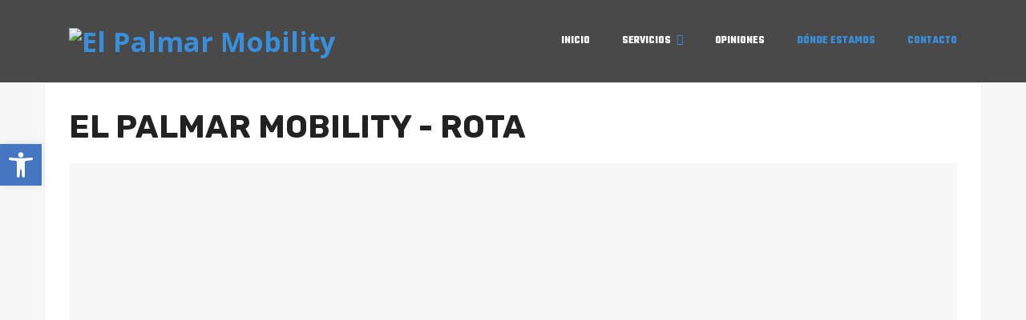

--- FILE ---
content_type: text/css
request_url: https://elpalmarmobility.com/wp-content/themes/wheelsberry/style.css?ver=1.2.8
body_size: 14610
content:
/*-----------------------------------------------------------------------------------

	Theme Name: Wheelsberry
	Theme URI: https://themeforest.net/item/wheelsberry-car-rental-wordpress-theme-landing-page/17664341
	Description: Car Rental WordPress Theme / Landing Page
	Author: OlevMedia
	Author URI: http://www.olevmedia.com
	License: GNU General Public License version 3.0
	License URI: http://www.gnu.org/licenses/gpl-3.0.html
	Version: 1.2.8
	Text Domain: wheelsberry
	
	All files, unless otherwise stated, are released under the GNU General Public License
	version 3.0 (http://www.gnu.org/licenses/gpl-3.0.html)

-----------------------------------------------------------------------------------*/

/*-----------------------------------------------------------------------------------

Table of contents

1.	Basic Styles
2.	Typography
3.	Containers
4.	Columns
5.	Header
		- WPML selector
6.	Primary menu
		- mobile menu
7.	Sidebar
8.	Widgets
		- WP Calendar
		- Tags cloud widget
		- Facebook
9.	Cars slider
10.	Reservation Form
11.	Your booking
12.	Page Titles
13.	Breadcrumbs
14.	Footer
15.	Social Icons
16.	Blog
17.	Forms
18.	Contact Form 7
19.	Comments
		- New comment form
		- Facebook comments
20.	Responsive Embeds
21.	Galleries
		- Gallery Masonry/Grid
		- Gallery sliced
		- Slider
22.	Image Hover Links
23.	Page Navigation
		- Prev / next navigation
		- Page number navigation
24.	Read More Link
25.	Back to Top
26.	WordPress Elements
27.	Search
28.	Sitemap
29.	Visual Composer
		- row
		- custom heading
		- reduce_space
		- common owl carousel elements
		- services
		- about
		- testimonials
		- persons
		- logos
		- logos carousel mode
		- rental locations
		- om_max_width
		- separator
		- message box
		- toggle
		- gallery
		- tabs/tours/accordion
		- pageable
		- button
		- CTA
		- video
		- gplus
		- progress bar

-----------------------------------------------------------------------------------*/


/*******************************************
 * 1. Basic Styles
 *******************************************/
 
html {
	-webkit-text-size-adjust: none;
}

body {
	margin:0;
	padding:0;
	font:14px/1.6 'Arial';
	min-width:940px;
}

* {
	outline:none;
}

img {
	border:0;
	max-width:100%;
	height:auto;
}

.clearfix:before,
.clearfix:after,
.clearfix-a:after {
  content: '.';
  display: block;
  overflow: hidden;
  visibility: hidden;
  width: 0;
  height: 0;
}

.clearfix:after,
.clearfix-a:after {
  clear: both;
}

.dn {
	display:none;
}

.nowrap {
	white-space:nowrap;
}

.apply-uppercase {
	text-transform:uppercase;
}

header, nav, aside, section, article, footer {
	display:block;
}

.only-retina {
	display:none !important;
}

@media
	(-webkit-min-device-pixel-ratio: 1.5),
	(-moz-min-device-pixel-ratio: 1.5),
	(-o-min-device-pixel-ratio: 3/2),
	(min-device-pixel-ratio: 1.5),
	(min-resolution: 144dpi) { 
	  .only-retina {
	  	display:block !important;
	  }
	  .non-retina {
	  	display:none !important;
	  }
}

/*******************************************
 * 2. Typography
 *******************************************/

a {
	text-decoration:none;
	
	-webkit-transition:color 0.3s;
	transition:color 0.3s;
} 

a:hover {
	text-decoration:underline;
}

p, span.om-p {
	margin:20px 0;
}

span.om-p {
	display:block;
}

h1,h2,h3,h4,h5,h6 {
	margin:40px 0 20px 0;
	line-height:1.35;
	font-weight:bold;
}

.titles--uppercase h1,.titles--uppercase h2,.titles--uppercase h3,.titles--uppercase h4,.titles--uppercase h5,.titles--uppercase h6 {
	text-transform:uppercase;
}

h1:first-child,h2:first-child,h3:first-child,h4:first-child,h5:first-child,h6:first-child {
	margin-top:20px;
}

h1 {
	font-size:315%;
}

h2 {
	font-size:285%;
}

h3 {
	font-size:240%;
}

h4 {
	font-size:190%;
}

h5 {
	font-size:145%;
}

h6 {
	font-size:100%;
}

.titles--uppercase .h-subtitle {
	text-transform:uppercase;
}

hr {
	margin:20px 0;
	border:0;
	border-bottom:1px solid #e8e7e7;
	border-bottom-color:rgba(0,0,0,0.1);
	height:0;
	overflow:hidden;
}

dl {
	margin:20px 0;
}

dt {
	font-weight:bold;
}

abbr {
	
}

pre {
	max-width:100%;
	overflow:auto;
	background:rgba(0,0,0,0.04);
	padding:20px;
	
	border-radius:2px;
	border:1px solid rgba(0,0,0,0.1);
}

q {
	font-style:italic;
}

blockquote {
	font-size:150%;
	line-height:1.3;
	position:relative;
}

blockquote:before {
	content:'.';
	height:0;
	overflow:hidden;
	display:block;
	margin-bottom:1.4em;
}

blockquote:after {
	content:'\201c';
	font-size:170%;
	position:absolute;
	top:0;
	left:0;
}

blockquote p {
	margin:.65em 0;
}

/*******************************************
 * 3. Containers
 *******************************************/
 
.om-container {
	max-width:1168px;
	margin:0 auto;
}

.om-container__inner {
	margin:0 30px;
}

.content {
	padding:60px 0 0 0;
}

.content-pane {
	border:1px solid rgba(0,0,0,.05);
	margin-bottom:30px;
	padding:10px 0;
}

.content-pane:not(:first-child) {
	margin-top:30px;
}

.content-pane:after {
  content:'.';
  clear:both;
  display:block;
  overflow:hidden;
  height:0;
}

/*******************************************
 * 4. Columns
 *******************************************/

.om-columns {
	margin-left:-30px;
	margin-right:-30px;
}

.om-columns.om-columns-s-pad {
	margin-left:-10px;
	margin-right:-10px;
}

.om-columns:after {
  content:'.';
  display:block;
  overflow:hidden;
  visibility:hidden;
  width:0;
  height:0;
  clear:both;
}

.om-columns .om-column {
	position:relative;
	float:left;
	padding-left:30px;
	padding-right:30px;
	box-sizing:border-box;
}

.om-columns.om-columns-s-pad .om-column {
	padding-left:10px;
	padding-right:10px;
}

.om-columns .om-column.om-full {
	float:none;
}

.om-columns .om-column.om-one-half,
.om-columns .om-column.om-two-fourth {
	width:50%;
}

.om-columns .om-column.om-one-third {
	width:33.33%;
}

.om-columns .om-column.om-two-third {
	width:66.66%;
}

.om-columns .om-column.om-one-fourth {
	width:25%;
}

/*******************************************
 * 5. Header
 *******************************************/
 
.header__inner {
	display:-webkit-flex;
	display:-ms-flexbox;
	display:flex;
  -webkit-align-items:center;
  -ms-flex-align:center;
  align-items:center;
  -webkit-justify-content:space-between;
  -ms-flex-pack:justify;
  justify-content:space-between;
  
  padding:30px 0;
  
  -webkit-transition:padding .2s;
  transition:padding .2s;
}
 
.header__logo {
	font-weight:bold;
	line-height:1;
	margin-right:30px;
}

.header__logo a,
.header__logo a:hover {
	text-decoration:none;
}

.header.header--stuck {
	position:fixed;
	top:0;
	left:0;
	right:0;
	z-index:1000;
}

body.admin-bar .header.header--stuck {
	top:32px;
}

.header--stuck .header__inner {
	padding-top:10px;
	padding-bottom:10px;
}

/* WPML selector */

.header-wpml-selector {
	display:inline-block;
	vertical-align:middle;
	margin:10px 0 10px 20px;
	position:relative;
	z-index:1;
}

.mobile-menu-container .header-wpml-selector {
	margin:20px 29px;
}

.header-wpml-selector #lang_sel a,
.header-wpml-selector #lang_sel_click a {
	font-size:100% !important;
	color:inherit !important;
	line-height:inherit !important;
	border:0;
}

.header-wpml-selector #lang_sel,
.header-wpml-selector #lang_sel_click {
	display:block;
	height:auto;
}

.header-wpml-selector #lang_sel:after,
.header-wpml-selector #lang_sel_click:after {
	content:'';
	clear:both;
	height:0;
	display:block;
}

.header-wpml-selector #lang_sel a.lang_sel_sel,
.header-wpml-selector #lang_sel_click a.lang_sel_sel {
	text-align:right;
	background:none;
	padding:10px;
	border:1px solid;
}

.header-wpml-selector #lang_sel a.lang_sel_sel:hover,
.header-wpml-selector #lang_sel_click a.lang_sel_sel:hover {
	background:none;
}

.header-wpml-selector #lang_sel a.lang_sel_sel:after,
.header-wpml-selector #lang_sel_click a.lang_sel_sel:after {
	content:'\f0d7';
	font-family:'omFont';
	margin-left:.5em;
}

.header-wpml-selector #lang_sel ul ul,
.header-wpml-selector #lang_sel_click ul ul {
	border:0;
	height:auto;
	top:100%;
	right:0;
	left:auto;
	width:auto;
	border-radius:2px;
	box-shadow:0 0 30px 0 rgba(0,0,0,.08), 0 0 5px 0 rgba(0,0,0,.08);
}

.mobile-menu-container .header-wpml-selector #lang_sel ul ul,
.mobile-menu-container .header-wpml-selector #lang_sel_click ul ul {
	left:0;
	right:auto;
}

.header-wpml-selector #lang_sel li ul a,
.header-wpml-selector #lang_sel_click li ul a {
	text-align:right;
	padding:10px;
	background:none !important;
	color:#000 !important;
}

.mobile-menu-container .header-wpml-selector #lang_sel li ul a,
.mobile-menu-container .header-wpml-selector #lang_sel_click li ul a {
	text-align:left;
}

.header-wpml-selector #lang_sel li,
.header-wpml-selector #lang_sel_click li {
	white-space:nowrap;
	float:none;
	width:auto;
}

/*******************************************
 * 6. Primary menu
 *******************************************/

.primary-menu-container {
	display:-webkit-flex;
	display:-ms-flexbox;
	display:flex;
  -webkit-align-items:center;
  -ms-flex-align:center;
  align-items:center;
  -webkit-justify-content:space-between;
  -ms-flex-pack:justify;
  justify-content:space-between;
}

.header__menu--root-items-bold .primary-menu > li > a {
	font-weight:bold;
}

.primary-menu,
.primary-menu ul {
	list-style:none;
	padding:0;
	margin:0;
	cursor:default;
}

.primary-menu.show-dropdown-symbol > li.menu-item-has-children > a:after {
	content:"\f0d7";
	font-family:"omFont";
	margin-left:.5em;
	line-height:1;
}

.primary-menu.show-dropdown-symbol ul li.menu-item-has-children > a:after {
	content:"\f0da";
	font-family:"omFont";
	margin-left:.6em;
	line-height:1;
	display:inline-block;
}

.primary-menu > li {
	float:left;
	margin-right:40px;
}

.primary-menu > li:last-child {
	margin-right:0;
}

.primary-menu a {
	padding:10px 0;
	display:block;
	text-decoration:none;
	
	-webkit-transition:all 0.2s;
	transition:all 0.2s;
}

.primary-menu a:hover {
	text-decoration:none;
}

.primary-menu > li > a {
	overflow:hidden;
}
	
.primary-menu li {
	position:relative;
}

.primary-menu .sub-menu {
	display:none;
	position:absolute;
	white-space:nowrap;
	z-index:500;
}

.primary-menu > li > .sub-menu {
	min-width:100%;
	left:-20px;
	top:100%;
	
	-webkit-transform:translateY(10px);
	transform:translateY(10px);
	opacity:0;

	-webkit-transition:all .2s cubic-bezier(.8, 0, 1, 1);
	transition:all .2s cubic-bezier(.8, 0, 1, 1);
}

.primary-menu > li:last-child > .sub-menu {
	right:-20px;
	left:auto;
}

.primary-menu > li > .sub-menu > ul {
	min-width:100%;
}

.primary-menu > li.omHover > .sub-menu {
	-webkit-transform:translateY(0);
	transform:translateY(0);
	opacity:1;
		
	-webkit-transition:all .2s cubic-bezier(0, 0, .2, 1);
	transition:all .2s cubic-bezier(0, 0, .2, 1);
}

.primary-menu ul {
	background:#fff;
	box-shadow:0 0 30px 0 rgba(0,0,0,.08), 0 0 5px 0 rgba(0,0,0,.08);
	text-transform:none;
	border-radius:2px;
	padding:15px 0;
}

.primary-menu .sub-menu li:last-child:after {
	display:none;
}

.primary-menu ul a {
	color:#000;
	padding:7px 20px;
}


.primary-menu ul .sub-menu {
	left:100%;
	top:-15px;
	margin-left:10px;
	
	-webkit-transform:translateX(10px);
	transform:translateX(10px);
	opacity:0;
}

.primary-menu ul li.omHover > .sub-menu {
	-webkit-transform:translateX(0px);
	transform:translateX(0px);
	opacity:1;
	-webkit-transition:all .2s cubic-bezier(0, 0, .2, 1);
	transition:all .2s cubic-bezier(0, 0, .2, 1);
}

.primary-menu ul .sub-menu:after {
	content:'';
	position:absolute;
	top:0;
	left:-10px;
	width:10px;
	bottom:0;
}

.primary-menu > li:last-child > .sub-menu {
	left:auto;
	right:-20px;
}

@media only screen and (max-width: 1279px) {
	.primary-menu > li {
		margin-right:17px;
	}
}

@media only screen and (max-width: 1023px) {
	.primary-menu-container {
		font-size:87.5%;
	}
	.primary-menu > li {
		margin-right:14px;
	}
}

/* mobile menu */

.mobile-menu-control,
.mobile-menu-container {
	display:none;
}

.mobile-menu-control {
	width:28px;
	height:23px;
	position:relative;
	cursor:pointer;
	opacity:.6;
	z-index:701;
	-webkit-transition:opacity .2s;
	transition:opacity .2s;
}
.no-touch .mobile-menu-control:hover {
	opacity:1;
}

.mobile-menu-control.active {
	position:fixed;
	right:30px;
}

.mobile-menu-control:not(.active) {
	top:0 !important;
}

.mobile-menu-control__l1 {
	position:absolute;
	top:0;
	left:0;
	right:0;
	height:3px;
	-webkit-transition:all .2s;
	transition:all .2s;
	-webkit-transform-origin:0 1px;
	transform-origin:0 1px;
}
.mobile-menu-control__l2 {
	position:absolute;
	top:12px;
	left:0;
	right:0;
	height:3px;
	margin-top:-2px;
	-webkit-transition:all .2s;
	transition:all .2s;
}
.mobile-menu-control__l3 {
	position:absolute;
	bottom:0;
	left:0;
	right:0;
	height:3px;
	-webkit-transition:all .2s;
	transition:all .2s;
	-webkit-transform-origin:0 1px;
	transform-origin:0 1px;
}

.mobile-menu-control.active .mobile-menu-control__l1 {
	transform:translateX(3px) rotate(45deg) ;
}

.mobile-menu-control.active .mobile-menu-control__l2 {
	opacity:0;
}

.mobile-menu-control.active .mobile-menu-control__l3 {
	transform:translateX(3px) rotate(-45deg);
}

.header__menu--root-items-bold .primary-mobile-menu > li > a {
	font-weight:bold;
}

.mobile-menu-container {
	position:fixed;
	top:0;
	right:0;
	bottom:0;
	width:100%;
	max-width:300px;
	z-index:700;
	font-size:114%;
	overflow:auto;

	-webkit-transform:translateX(100%);
	transform:translateX(100%);
	
	-webkit-transition:transform .3s, box-shadow .3s;
	transition:transform .3s, box-shadow .3s;
}

.mobile-menu-container.active {
	-webkit-transform:translateX(0);
	transform:translateX(0);
	
	box-shadow:0 0 40px 0 rgba(0,0,0,.2);
}

body.admin-bar .mobile-menu-container {
	top:32px;
}

.primary-mobile-menu,
.primary-mobile-menu ul {
	display:block;
	list-style:none;
	padding:0;
	margin:0;
}

.primary-mobile-menu {
	margin:0 40px;
	padding:20px 0;
}

.primary-mobile-menu ul {
	margin-left:20px;
}

.primary-mobile-menu a {
	color:inherit;
	text-decoration:none;
	display:inline-block;
	padding-top:7px;
	padding-bottom:7px;
	cursor:pointer;
}

.primary-mobile-menu a:not([href]) {
	pointer-events: none;
}

.primary-mobile-menu a:hover {
	text-decoration:none;
}

.primary-mobile-menu.show-dropdown-symbol li.menu-item-has-children > a:after {
	content:"\f0d7";
	font-family:"omFont";
	margin-left:.5em;
	line-height:1;
}

.mobile-menu-overlay {
	position:fixed;
	top:0;
	left:0;
	right:0;
	bottom:0;
	z-index:699;
	background:rgba(0,0,0,.7);
	display:none;
}

/*******************************************
 * 7. Sidebar
 *******************************************/
 
body.sidebar--display .content-columns {
	display:-webkit-flex;
	display:-ms-flexbox;
	display:flex;
	-webkit-justify-content:space-between;
	-ms-flex-pack:justify;
	justify-content:space-between;
}

body.sidebar--display .content-columns__content {
	-webkit-flex:0 1 66.6666%;
	-ms-flex:0 1 66.6666%;
	flex:0 1 66.6666%;
	width:66.6666%;
}

body.sidebar--display .content-columns__sidebar {
	-webkit-flex:0 1 33.3333%;
	-ms-flex:0 1 33.3333%;
	flex:0 1 33.3333%;
	width:33.3333%;
	margin-left:40px;
	position:relative;
}

body.sidebar--display.sidebar--flip .content-columns__content {
  -webkit-order:1;
  -ms-flex-order:1;
  order:1;
}
body.sidebar--display.sidebar--flip .content-columns__sidebar {
  -webkit-order:0;
  -ms-flex-order:0;
  order:0;
  margin-left:0;
  margin-right:40px;
}

body.sidebar--hidden.page-template-default .content-columns {
	max-width:none;
}
body.sidebar--hidden .content-columns__content-inner {
	margin:0;
}

.content-columns__sidebar aside:after {
	content:'.';
	display:block;
	height:0;
	clear:both;
	overflow:hidden;
}

/*******************************************
 * 8. Widgets
 *******************************************/

.sidebar-widget {
	margin-bottom:30px;
}

.sidebar-widget-title {
	font-weight:bold;
	font-size:128%;
	margin:0 30px 30px;
}

.titles--uppercase .sidebar-widget-title {
	text-transform:uppercase;
}

.widget_archive .sidebar-widget-inner > ul,
.widget_calendar .sidebar-widget-inner > .calendar_wrap,
.widget_categories .sidebar-widget-inner > ul,
.widget_nav_menu .sidebar-widget-inner > div:last-child,
.widget_meta .sidebar-widget-inner > ul,
.widget_pages .sidebar-widget-inner > ul,
.widget_recent_comments .sidebar-widget-inner > ul,
.widget_recent_entries .sidebar-widget-inner > ul,
.widget_rss .sidebar-widget-inner > ul,
.widget_tag_cloud .sidebar-widget-inner > .tagcloud,
.widget_text .sidebar-widget-inner > .textwidget {
	border:1px solid rgba(0,0,0,.05);
	padding:30px;	
}

.widget_nav_menu .sidebar-widget-inner > div:last-child {
	overflow: hidden;
}

.widget_text .sidebar-widget-inner > .textwidget {
	padding-top:0;
	padding-bottom:0;
}

.widget_text .sidebar-widget-inner > .textwidget:before {
	content:'';
	display: block;
	height:0;
	margin-bottom:30px;
}

.widget_text .sidebar-widget-inner > .textwidget:after {
	content:'';
	display: block;
	height:0;
	margin-top:30px;
}

.widget_archive ul,
.widget_categories ul,
.widget_nav_menu ul,
.widget_meta ul,
.widget_pages ul,
.widget_recent_comments ul,
.widget_recent_entries ul,
.widget_rss ul {
	list-style:none;
	margin:0;
	padding:0;
}

.widget_archive ul ul ul ul ul ul ul,
.widget_categories ul ul ul ul ul ul ul,
.widget_nav_menu ul ul ul ul ul ul ul,
.widget_meta ul ul ul ul ul ul ul,
.widget_pages ul ul ul ul ul ul ul,
.widget_recent_comments ul ul ul ul ul ul ul,
.widget_recent_entries ul ul ul ul ul ul ul {
	word-wrap:break-word;
	margin-left:-15px;
}

.widget_archive li,
.widget_categories li,
.widget_nav_menu li,
.widget_meta li,
.widget_pages li,
.widget_recent_comments li,
.widget_recent_entries li,
.widget_rss li{
	padding-top:5px;
	margin-top:5px;
	border-top-style:solid;
	border-top-width:1px;
	padding-left:15px;
}

.widget_archive li:before,
.widget_categories li:before,
.widget_nav_menu li:before,
.widget_meta li:before,
.widget_pages li:before,
.widget_recent_comments li:before,
.widget_recent_entries li:before,
.widget_rss li:before{
	content:'\f0da';
	font-family:'omFont';
	display:inline-block;
	float:left;
	width:0;
	position:relative;
	left:-15px;
	top:1px;
}

.widget_archive .sidebar-widget-inner > ul > li:first-child,
.widget_categories .sidebar-widget-inner > ul > li:first-child,
.widget_nav_menu .sidebar-widget-inner > div > ul > li:first-child,
.widget_meta .sidebar-widget-inner > ul > li:first-child,
.widget_pages .sidebar-widget-inner > ul > li:first-child,
.widget_recent_comments .sidebar-widget-inner > ul > li:first-child,
.widget_recent_entries .sidebar-widget-inner > ul > li:first-child,
.widget_rss .sidebar-widget-inner > ul > li:first-child {
	border-top:0;
	padding-top:0;
	margin-top:0;
}

.sidebar-widget a {
	color:inherit;
}

.sidebar-widget a:hover {
	text-decoration:none;
}

.widget_archive label,
.widget_categories label {
	display:none;
}

.sidebar-widget select {
	padding-left:30px;
	width:100%;
}

/* WP Calendar */

#wp-calendar {
	width:100%;
	border-collapse:separate;
	border-spacing:2px;
	border:0;
}

#wp-calendar tbody td {
	text-align:center;
	padding:0.4em 0.2em;
	border-bottom:1px solid;
}

#wp-calendar th {
	padding:0.4em 0;
	border-bottom:1px solid;
}

#wp-calendar caption {
	padding:0 0 .5em 0;
	font-weight:normal;
	font-size:100%;
	text-align:center;
}

#wp-calendar tfoot td {
	padding-top:0.4em;
}

#wp-calendar #prev {
	text-align:left;
}

#wp-calendar #next {
	text-align:right;
}

#wp-calendar a {
	font-weight:bold;
}

/* Tags cloud widget */

.widget_tag_cloud .tagcloud a {
	font-size:92.8% !important;
	margin-right:10px;
	text-transform:uppercase;
}

.widget_tag_cloud .tagcloud a:before {
	content:'\e906';
	font-family:'omFont';
	margin-right:5px;
}

/* Facebook */

.fb-page,
.fb-page > span,
.fb-page iframe {
	max-width:100%;
}

/*******************************************
 * 9. Cars slider
 *******************************************/

.cars-slider {
	position:relative;
}

.cars-slider:after {
	content:'';
	position:absolute;
	left:50%;
	top:100%;
	margin-left:-17px;
	border:17px solid transparent;
	border-bottom:0;
	z-index:1;
}

.car-slider__title-wrapper {
	text-align:center;
	padding:30px 0 0 0;
}

.cars-slider .cars-slider__title {
	margin:0;
	font-size:428%;
}

.cars-slider__subtitle {
	
}

.cars-slider__item-inner {
	display:-webkit-flex;
	display:-ms-flexbox;
	display:flex;
	-webkit-align-items:center;
	-ms-flex-align:center;
	align-items:center;
	-webkit-justify-content:space-between;
	-ms-flex-pack:justify;
	justify-content:space-between;
  
	padding:30px 0;
}

.cars-slider__item-image img {
	display:block;
	margin:0 auto;
}

.cars-slider__item-description {
	position:relative;
	z-index:1;
	-webkit-flex: 0 0 55%;
	-ms-flex: 0 0 55%;
	flex: 0 0 55%;
}

.cars-slider__item-image {
	margin:0 -45% 0 -55%;
}

.cars-slider__item-options {
	position:relative;
	z-index:1;
	-webkit-flex: 0 0 45%;
	-ms-flex: 0 0 45%;
	flex: 0 0 45%;
	text-transform:uppercase;
	font-size:85%;
  
	display: -ms-flexbox;
	display: -webkit-flex;
	display: flex;
	-webkit-justify-content: flex-end;
	-ms-flex-pack: end;
	justify-content: flex-end;
}

.cars-slider__item-options-inner {

}

.cars-slider__item-option {
	padding-left:64px;
	line-height:44px;
	white-space:nowrap;
	margin:9px 0;
}

.cars-slider__item-option:before {
	display:inline-block;
	position:relative;
	left:-64px;
	margin-right:-44px;
	text-indent:0;
	font-family:'omFont';
	width:44px;
	height:44px;
	line-height:44px;
	text-align:center;
	border-radius:50%;
	font-size:25px;
	vertical-align:top;
}

.car-option-doors:before {
	content:'\e909';
	text-indent:-2px;
}

.car-option-passengers:before {
	content:'\e90b';
}

.car-option-luggage:before {
	content:'\e90a';
}

.car-option-transmission:before {
	content:'\e90c';
}

.car-option-conditioning:before {
	content:'\e908';
	text-indent:6px;
}

.car-option-age:before {
	content:'\e907';
}

.car-option-excess:before {
	content:'\e90e';
}

.car-option-fuel:before {
	content:'\e90f';
}

.cars-slider__item-category {
	font-size:85%;
	margin-bottom:6px;
}

.titles--uppercase .cars-slider__item-category {
	text-transform:uppercase;
}

.cars-slider__model {
	font-size:300%;
	line-height:1.1;
}

.cars-slider__model-inner {
	display:inline-block;
}

.cars-slider .cars-slider__model {
	margin:2px 0;
	max-width:400px;
}

.cars-slider__item-description-sep {
	width:85px;
	height:12px;
	margin:18px 0 12px 0;
}

.titles--uppercase .cars-slider__item-price {
	text-transform:uppercase;
}

.cars-slider__item-price-from {
	margin-right:.3em;
	opacity:.8;
}

.cars-slider__item-price-value {
	font-size:239%;
}

.cars-slider__item-price-period {
	vertical-align:top;
	position:relative;
	top:.65em;
	margin-left:.3em;
	opacity:.8;
}

.cars-slider__item-price-period:before {
	content:'/';
	vertical-align:top;
}

.cars-slider__item-reserve {
	margin-top:41px;
}

.cars-slider__item-reserve-mobile {
	display:none;
}

.cars-slider__item-reserve-button {
	display:inline-block;
	text-decoration: none;
	padding:0 45px;
	line-height:55px;
	cursor:pointer;
	font-weight:bold;
	color:#fff;
	font-size:128%;
	border-radius:2px;
	-webkit-transition:all .2s;
	transition:all .2s;
}

.cars-slider__item-reserve-button:hover {
	text-decoration: none;
}

.titles--uppercase .cars-slider__item-reserve-button {
	text-transform:uppercase;
}

.cars-slider .owl-dots {
	display:none !important;
}

.cars-slider .owl-controls {
	position:absolute;
	top:50%;
	height:0;
	left:0;
	right:0;
}

.cars-slider .owl-nav {
	max-width:1168px;
	margin:0 auto;
	position:relative;
}

.cars-slider .owl-prev {
	position:absolute;
	top:-30px;
	left:-90px;
}

.cars-slider .owl-next {
	position:absolute;
	top:-30px;
	right:-90px;
}

@media only screen and (max-width: 1400px) {
	.cars-slider .owl-prev {
		left:-60px;
	}
	
	.cars-slider .owl-next {
		right:-60px;
	}
}

@media only screen and (max-width: 1350px) {
	.cars-slider .owl-controls {
		top:auto;
		bottom:30px;
	}
	.cars-slider .owl-prev {
		left:30px;
		top:auto;
		bottom:0;
	}
	
	.cars-slider .owl-next {
		right:auto;
		left:100px;
		top:auto;
		bottom:0;
	}
	
	.cars-slider__item-description {
		padding-bottom:80px;
	}
}

/* animation */

.cars-slider__model-inner {
	opacity:0;
	-webkit-transform:scale(1.2);
	transform:scale(1.2);
	
	-webkit-transition:all 0 ease .25s;
	transition:all 0 ease .25s;
}

.active .cars-slider__model-inner {
	opacity:1;
	-webkit-transform:scale(1);
	transform:scale(1);
	-webkit-transition-duration:.25s;
	transition-duration:.25s;
	-webkit-transition-delay:.25s;
	transition-delay:.25s;
}

.cars-slider__item-category,
.cars-slider__item-description-sep,
.cars-slider__item-price,
.cars-slider__item-reserve,
.cars-slider__item-option {
	opacity:0;
	
	-webkit-transition:all 0 ease .25s;
	transition:all 0 ease .25s;
}

.active .cars-slider__item-category,
.active .cars-slider__item-description-sep,
.active .cars-slider__item-price,
.active .cars-slider__item-reserve {
	opacity:1;
	-webkit-transition-duration:1s;
	transition-duration:1s;
	-webkit-transition-delay:.3s;
	transition-delay:.3s;
}

.active .cars-slider__item-reserve {
	-webkit-transition-delay:.35s;
	transition-delay:.35s;
}

.active .cars-slider__item-option {
	opacity:1;
	-webkit-transition-duration:1s;
	transition-duration:1s;
	-webkit-transition-delay:.6s;
	transition-delay:.6s;
}

.active .cars-slider__item-option:nth-child(1) {
	-webkit-transition-delay:.3s;
	transition-delay:.3s;
}

.active .cars-slider__item-option:nth-child(2) {
	-webkit-transition-delay:.35s;
	transition-delay:.35s;
}
.active .cars-slider__item-option:nth-child(3) {
	-webkit-transition-delay:.4s;
	transition-delay:.4s;
}
.active .cars-slider__item-option:nth-child(4) {
	-webkit-transition-delay:.45s;
	transition-delay:.45s;
}
.active .cars-slider__item-option:nth-child(5) {
	-webkit-transition-delay:.5s;
	transition-delay:.5s;
}
.active .cars-slider__item-option:nth-child(6) {
	-webkit-transition-delay:.55s;
	transition-delay:.55s;
}

/*******************************************
 * 10. Reservation Form
 *******************************************/

.reservation--hidden {
	display:none;
}

.reservation--short .reservation-form__more {
	display:none;
}

.reservation-form {
	color:#fff;
	text-align:center;
	padding:25px 0 50px 0;
	position:relative;
}

.reservation-form a {
	color:#fff;
}

.reservation-form:after {
	content:'';
	position:absolute;
	left:50%;
	top:100%;
	margin-left:-17px;
	border:17px solid transparent;
	border-bottom:0;
	z-index:1;
}

.reservation-form__inner {
	margin:0 -15px;
}

.reservation-form__title {
	font-size:257%;
}

.reservation-form .reservation-form__title {
	margin:0;
}

.reservation-form select,
.reservation-form input[type=text] {
	background-color:#fff;
	border-color:rgba(0,0,0,.2);
	line-height:24px;
	color:#222;
}

.reservation-form select {
	height:50px;
}

.reservation-form input[type=text]:focus {
	border-color:rgba(0,0,0,.2);
}

.reservation-form__car .reservation-form__field-inner {
	position:relative;
}

.reservation-form__car-select-label {
	position:absolute;
	top:0;
	left:0;
	right:0;
	text-align:center;
	line-height:24px;
	padding:13px 15px;
	color:#222;
	font-weight:bold;
	font-size:128%;
	pointer-events:none;
}

.titles--uppercase .reservation-form__car-select-label {
	text-transform:uppercase;
}

.reservation-form__titles {
	margin:25px 0 0;
}

.reservation-form__line {
	margin:25px 0 0;
}

.reservation-form__line:after {
	content:'.';
	clear:both;
	display:block;
	height:0;
	overflow:hidden;
}

.reservation-form__field-inner {
	margin:0 15px;
	border-radius:2px;
}

.reservation-form__car-select {
	width:100%;
}

.reservation-form__location {
	width:50%;
	float:left;
}

.reservation-form__label {
	display:block;
	background:#fff;
	color:#222;
	line-height:24px;
	padding:12px 15px;
	border:1px solid rgba(0,0,0,.2);
	border-right:0;
	border-radius:2px 0 0 2px;
	text-align:left;
	font-weight:bold;
	white-space:nowrap;
}

.titles--uppercase .reservation-form__label {
	text-transform:uppercase;
}

.reservation-form__location-label:before {
	content:'\e901';
	font-family:'omFont';
	font-size:16px;
	vertical-align:top;
	font-weight:normal;
	margin-right:7px;
}

.reservation-form__date-label:before {
	content:'\e90d';
	font-family:'omFont';
	font-size:15px;
	vertical-align:top;
	font-weight:normal;
	margin-right:7px;
}

.reservation-form__location .reservation-form__field-inner,
.reservation-form__date .reservation-form__field-inner {
	display:-webkit-flex;
	display:-ms-flexbox;
	display:flex;
}

.reservation-form__location .reservation-form__label,
.reservation-form__date .reservation-form__label {
  -webkit-flex:0 0 110px;
  -ms-flex:0 0 110px;
  flex:0 0 110px;
}

.reservation-form__location .select2-container,
.reservation-form__location select,
.reservation-form__date-wrapper {
	width:auto !important;
  -webkit-flex:0 1 100%;
  -ms-flex:0 1 100%;
  flex:0 1 100%;
  overflow:hidden;
}

.reservation-form__date-wrapper input[type=text] {
	width:100%;
	box-sizing:border-box;
	border-radius:0 2px 2px 0;
}

.reservation-form .select2-container--default .select2-selection--single {
	border-radius:0 2px 2px 0;
	border:1px solid rgba(0,0,0,.2);
	text-align:left;
}

.reservation-form .select2-container .select2-selection--single {
	height:auto;
}

.reservation-form .select2-container--default .select2-selection--single .select2-selection__rendered {
	line-height:24px;
	padding:12px 30px 12px 20px;
}

.reservation-form .select2-container--default .select2-selection--single .select2-selection__arrow {
	height:auto;
	bottom:0;
	top:0;
	right:0;
	width:26px;
}

.om_theme .select2-dropdown {
	border-radius:2px;
	border-color:rgba(0,0,0,.2);
}

.om_theme .select2-results__option {
	padding:8px 20px;
}

.om_theme .select2-search--dropdown {
	padding:8px 20px;
}

.om_theme .select2-container--default .select2-search--dropdown .select2-search__field {
	border-color:rgba(0,0,0,.2);
	padding:8px 4px;
}

.reservation-form__date {
	width:35%;
	float:left;
}

.reservation-form__date input {
	border-radius:0 2px 2px 0;
}

.reservation-form__time {
	width:15%;
	float:left;
}

.reservation-form__time select {
	width:100%;
}

.reservation-form__required-notice {
	display:none;
}

.reservation-form__required-notice-box {
	background: #e91e22;
	color: #fff;
	padding: 12px 30px;
	border-radius: 2px;
}

.reservation-form__submit {
	margin-top:40px;
	margin-bottom:0;
	position:relative;
}

.reservation-form .ajax-loading {
	display:none;
	position:absolute;
	top:50%;
	left:50%;
	margin:-14px 0 0 -14px;
}

.reservation-form__submit-button:disabled {
	cursor:default;
	color:rgba(255,255,255,.4);
}

.reservation-form__field-inner.error {
	box-shadow:0 0 0 1px red;
	-webkit-transition: box-shadow .4s;
	transition: box-shadow .4s;
}

.error .reservation-form__car-select,
.error .reservation-form__label,
.reservation-form .error .select2-selection--single,
.reservation-form .error input[type=text] {
	border-color:red !important;
	-webkit-transition: border .4s;
	transition: border .4s;
}

/* date picker */

.ui-datepicker {
	background:#fff;
	box-shadow:0 0 0 1px #cdcdcd;
	padding:20px;
	margin-left:1px;
	box-sizing:border-box;
	display:none;
}

.ui-datepicker-header {
	display:-webkit-flex;
	display:-ms-flexbox;
	display:flex;
  -webkit-align-items:center;
  -ms-flex-align:center;
  align-items:center;
  -webkit-justify-content:space-between;
  -ms-flex-pack:justify;
  justify-content:space-between;
  
  margin-bottom:10px;
}

.ui-datepicker-prev {
	-webkit-order: 0;
	-ms-flex-order: 0;
	order: 0;
}

.ui-datepicker-title {
	-webkit-order: 1;
	-ms-flex-order: 1;
	order: 1;
}

.ui-datepicker-next {
	-webkit-order: 2;
	-ms-flex-order: 2;
	order: 2;
}

.ui-datepicker-prev,
.ui-datepicker-next {
	cursor:pointer;
}

.ui-datepicker-prev:hover,
.ui-datepicker-next:hover {
	text-decoration:none;
}

.ui-datepicker-prev:before,
.ui-datepicker-next:before {
	content:'\e605';
	font-family:'omFont';
	display:inline-block;
	width:24px;
	height:24px;
	line-height:24px;
	text-align:center;
	border-radius:50%;
	font-size:14px;
	text-indent:-1px;
}

.ui-datepicker-next:before {
	content:'\e608';
	text-indent:1px;
}

.ui-datepicker-title {
	margin:0 10px;
}

.ui-datepicker-calendar {
	width:100%;
	text-align:center;
	border-collapse:collapse;
}

.ui-datepicker-calendar a.ui-state-default {
	display:block;
	color:inherit;
	text-decoration:none;
	padding:2px 3px;
	-webkit-transition:all .2s;
	transition:all .2s;
}

.ui-datepicker-calendar span.ui-state-default {
	display:block;
	padding:2px 3px;
}

.ui-datepicker-calendar td a:not(.ui-state-active):hover,
.ui-datepicker-calendar td a.ui-state-active {
	color:#fff;
}

/* custom location */

.reservation-form__custom-location-wrapper {
	-webkit-flex: 0 1 100%;
	-ms-flex: 0 1 100%;
	flex: 0 1 100%;
	display:none;
	position: relative;
}

.reservation-form__custom-location-wrapper .dropdown-arrow {
	position: absolute;
	top: 0;
	right: 0;
	bottom: 0;
	width: 26px;
	cursor: pointer;
}

.reservation-form__custom-location-wrapper .dropdown-arrow:before {
	content:'';
	border-color: transparent;
	border-style: solid;
	border-width: 5px 4px 0 4px;
	height: 0;
	position: absolute;
	left: 50%;
	margin-left: -4px;
	margin-top: -2px;
	top: 50%;
	width: 0;
}

.reservation-form__pick-up-custom,
.reservation-form__drop-off-custom {
	width:100%;
	box-sizing: border-box;
}

/*******************************************
 * 11. Your booking
 *******************************************/
 
.your-booking {
	display:none;
	padding:50px 0;
	border-bottom:10px solid;
	position:relative;
}

.your-booking__titles {
	text-align:center;
	margin-bottom:50px;
}

.your-booking__titles .your-booking__title {
	margin:0;
}

.your-booking__details {
	display:-webkit-flex;
	display:-ms-flexbox;
	display:flex;
  -webkit-align-items: stretch;
  -ms-flex-align: stretch;
  align-items: stretch;
}

.your-booking__car {
  -webkit-flex:0 1 66.6666%;
  -ms-flex:0 1 66.6666%;
  flex:0 1 66.6666%;
}

.your-booking__extras {
  -webkit-flex:0 1 33.3333%;
  -ms-flex:0 1 33.3333%;
  flex:0 1 33.3333%;
  margin-left:40px;
  
	display:-webkit-flex;
	display:-ms-flexbox;
	display:flex;
  -webkit-flex-direction: column;
  -ms-flex-direction: column;
  flex-direction: column;
  -webkit-justify-content: space-between;
  -ms-flex-pack: justify;
  justify-content: space-between;
}

.your-booking__extras.content-pane {
  margin-top:0;
}

.your-booking__extras.content-pane:after {
	display:none;
}

.your-booking__car-header {
	display:-webkit-flex;
	display:-ms-flexbox;
	display:flex;
  -webkit-align-items: center;
  -ms-flex-align: center;
  align-items: center;
  -webkit-justify-content: space-between;
  -ms-flex-pack: justify;
  justify-content: space-between;
  
  margin:20px 0;
}

.your-booking__car-category {
	font-size:85%;
}

.titles--uppercase .your-booking__car-category {
	text-transform:uppercase;
}

.your-booking__car-model {
	font-size:171%;
}

.your-booking .your-booking__car-model {
	margin:0;
}

.your-booking__car-price {
	margin-top:5px;
	font-weight:bold;
}

.titles--uppercase .your-booking__car-price {
	text-transform:uppercase;
}

.your-booking__car-price-period:before {
	content:' /';
}

.your-booking__car-dates {
	margin-bottom:1.1em;
}

.your-booking__car-image img {
	display:block;
	margin:0 auto;
}

.your-booking__car-options {
	margin:20px 0 15px;
	font-size:85%;
}

.titles--uppercase .your-booking__car-options {
	text-transform:uppercase;
}

.your-booking__car-option {
	display:inline-block;
	margin:0 30px 5px 0;
}

.your-booking__car-option:last-child {
	margin-right:0;
}

.your-booking__car-option:before {
	font-family:'omFont';
	font-size:22px;
	margin-right:5px;
	vertical-align:middle;
	display: inline-block;
	min-width: 1em;
	min-height: 1em;
}

.your-booking__car-option-label {
	
}

.your-booking__extras-title {
	font-size:125%;
}

.rent-option-item {
	margin:0 0 18px 0;
}

.rent-option-item:after,
.rent-option-label:after {
	content:'.';
	display:block;
	clear:both;
	height:0;
	overflow:hidden;
}

.rent-option-item .om-checkbox {
	float:left;
}

.rent-option-label {
	display:block;
	margin:0 0 0 30px;
	cursor:pointer;
}

.titles--uppercase .rent-option-item {
	text-transform:uppercase;
	font-size:85%;
}

.rent-option-price {
	float:right;
	margin:0 0 0 10px;
}

.rent-option-price-period:before {
	content:' / ';
}

.rent-option-description-link {
	border-width:1px;
	border-style:solid;
	height: 16px;
	width: 16px;
	display: inline-block;
	text-align: center;
	line-height: 16px;
	border-radius: 50%;
	margin: 0 0 0 5px;
	cursor: pointer;
	position: relative;
	-webkit-transition: all .2s;
	transition: all .2s;
}

.rent-option-description-link:before {
	content:'?';
}

.rent-option-description {
	clear:both;
	text-transform: none;
	font-size:92%;
	display:none;
	padding:1px 0;
}

.rent-option-description p:first-child {
	margin-top:0;
}

.your-booking__extras-note {
	margin:0 0 -10px 0;
	padding-bottom:10px;
	font-style:italic;
}

.your-booking__extras-note:after {
  content:'.';
  clear:both;
  display:block;
  overflow:hidden;
  height:0;
}

.booking-success-message {
	font-size:125%;
	display:none;
	margin:20px 0 0;
}

/*******************************************
 * 12. Page Titles
 *******************************************/

.page-title-container {
	padding:0 0 60px 0;
}

.page-title-container--align-center {
	text-align:center;
}

.page-title-container--align-right {
	text-align:right;
}

.titles--uppercase .page-title-container {
	text-transform:uppercase;
}

.page-title-container .page-title {
	margin:0;
	font-size:285%;
}

.page-title-subtitle {
	margin:2px 0 0 0;
}

/*******************************************
 * 13. Breadcrumbs
 *******************************************/

.breadcrumbs {
	font-size:85.7%;
	margin:0 0 3px 0;
}

/*******************************************
 * 14. Footer
 *******************************************/

.footer-widgets {
	padding:20px 0;
}

.footer-widget {
	margin:40px 0;
}

.footer-widget-title {
	font-weight:bold;
	font-size:190%;
	margin:20px 0;
}

.titles--uppercase .footer-widget-title {
	text-transform:uppercase;
}

.footer-social-icons {
	margin:15px -5px;
}

.sub-footer {
	padding:10px 0;
}

.sub-footer__inner {
	text-align:center;
}

.sub-footer--full .sub-footer__inner {
	display:-webkit-flex;
	display:-ms-flexbox;
	display:flex;
  -webkit-align-items:center;
  -ms-flex-align:center;
  align-items:center;
  -webkit-justify-content:space-between;
  -ms-flex-pack:justify;
  justify-content:space-between;

	text-align:left;
}

.sub-footer-text {
	font-size:85.7%;
}

.sub-footer-text a {
	color:inherit;
}

.footer-widgets input[type=text], 
.footer-widgets input[type=email],
.footer-widgets input[type=tel],
.footer-widgets input[type=url],
.footer-widgets input[type=search],
.footer-widgets input[type=password],
.footer-widgets input[type=file],
.footer-widgets input[type=number],
.footer-widgets textarea,
.footer-widgets select {
	background-color:#fff;
	color:#222;
}
 
/*******************************************
 * 15. Social Icons
 *******************************************/

.om-social-icon {
	color:inherit;
	display:inline-block;
	margin:5px;
	padding:8px;
	color:#fff;
	border-radius:50%;
	
	-webkit-transition:all .2s;
	transition:all .2s;
}

.om-social-icon:hover {
	color:#fff;
}

.om-social-icon svg {
	display:block;
	width:24px;
	height:24px;
	fill: currentColor;
}

.om-social-icon.social-icon-behance:hover {background-color:#18a3fe !important}
.om-social-icon.social-icon-delicious:hover{background-color:#3274d1 !important}
.om-social-icon.social-icon-deviantart:hover{background-color:#d0de21 !important}
.om-social-icon.social-icon-digg:hover{background-color:#2882c6 !important}
.om-social-icon.social-icon-dribbble:hover{background-color:#ef5b92 !important}
.om-social-icon.social-icon-facebook:hover{background-color:#3b5998 !important}
.om-social-icon.social-icon-flickr:hover{background-color:#f1628b !important}
.om-social-icon.social-icon-foursquare:hover{background-color:#0732a2 !important}
.om-social-icon.social-icon-github:hover{background-color:#7292a2 !important}
.om-social-icon.social-icon-google-plus:hover{background-color:#d94a39 !important}
.om-social-icon.social-icon-instagram:hover{background-color:#9f6f54 !important}
.om-social-icon.social-icon-lastfm:hover{background-color:#d21309 !important}
.om-social-icon.social-icon-leanpub:hover{background-color:#d21309 !important}
.om-social-icon.social-icon-linkedin:hover{background-color:#71b2d0 !important}
.om-social-icon.social-icon-openid:hover{background-color:#f28018 !important}
.om-social-icon.social-icon-pinterest:hover{background-color:#cb2027 !important}
.om-social-icon.social-icon-skype:hover{background-color:#18b7f1 !important}
.om-social-icon.social-icon-slideshare:hover{background-color:#0579b6 !important}
.om-social-icon.social-icon-soundcloud:hover{background-color:#ff4a01 !important}
.om-social-icon.social-icon-spotify:hover{background-color:#84bd00 !important}
.om-social-icon.social-icon-telegram:hover{background-color:#27a5e7 !important}
.om-social-icon.social-icon-tripadvisor:hover{background-color:#00a680 !important}
.om-social-icon.social-icon-tumblr:hover{background-color:#2c4762 !important}
.om-social-icon.social-icon-twitter:hover{background-color:#5ea9dd !important}
.om-social-icon.social-icon-vimeo:hover{background-color:#62a0ad !important}
.om-social-icon.social-icon-vine:hover{background-color:#00bf8f !important}
.om-social-icon.social-icon-vk:hover{background-color:#527498 !important}
.om-social-icon.social-icon-wordpress:hover{background-color:#464646 !important}
.om-social-icon.social-icon-xing:hover{background-color:#006464 !important}
.om-social-icon.social-icon-yahoo:hover{background-color:#ab64bc !important}
.om-social-icon.social-icon-youtube:hover{background-color:#f45750 !important}
.om-social-icon.social-icon-line:hover{background-color:#00c300 !important}
.om-social-icon.social-icon-wechat:hover{background-color:#7bb32e !important}

/*******************************************
 * 16. Blog
 *******************************************/

.post-media {
	margin:-10px -30px 30px;
}

.post-media img {
	display:block;
}

.blog-post .post-title h2 {
	font-size:190%;
}

.blog-post .post-title a {
	color:inherit;
	text-decoration:none;
}

.blog-post .post-title a:hover {
	text-decoration:none;
}

.post-meta {
	margin:20px 0;
	font-size:92.85%;
	text-transform:uppercase;
}

.post-title + .post-meta {
	margin-top:-13px;
}

.post-meta a {
	color:inherit;
}

.post-meta-divider {
	display:inline-block;
	width:10px;
}

.post-meta .post-author:before {
	content:'\e904';
	font-family:'omFont';
	margin-right:.5em;
	font-size:85%;
	position:relative;
	top:-1px;
}

.post-meta .post-comments:before {
	content:'\f0e5';
	font-family:'omFont';
	margin-right:.5em;
	font-size:85%;
	position:relative;
	top:-1px;
}

.post-readmore-share {
	margin:30px 0 20px 0;
	display:-webkit-flex;
	display:-ms-flexbox;
	display:flex;
	-webkit-justify-content:space-between;
	-ms-flex-pack:justify;
	justify-content:space-between;
}

.post-share-button {
	display:inline-block;
	width:45px;
	height:45px;
	line-height:45px;
	border-radius:50%;
	text-align:center;
	color:#fff;
	font-size:22px;
	margin-right:10px;
	vertical-align:top;
	
	-webkit-transition:all .2s;
	transition:all .2s;
}

.post-share-button:last-child {
	margin-right:0;
}

.post-share-button:hover {
	text-decoration:none;
}

.post-share-twitter:before {
	content:'\f099';
	font-family:'omFont';
}
.post-share-twitter:hover{background-color:#5ea9dd}

.post-share-facebook:before {
	content:'\f09a';
	font-family:'omFont';
}
.post-share-facebook:hover{background-color:#3b5998}

.post-share-google:before {
	content:'\f0d5';
	font-family:'omFont';
}
.post-share-google:hover{background-color:#d94a39}

.post-meta-share {
	margin:30px 0 20px 0;
	padding-top:20px;
	border-top:1px solid;
	display:-webkit-flex;
	display:-ms-flexbox;
	display:flex;
  -webkit-align-items:center;
  -ms-flex-align:center;
  align-items:center;
  -webkit-justify-content:space-between;
  -ms-flex-pack:justify;
  justify-content:space-between;
}

.post-meta-share .post-meta {
	margin:0;
}

.post-meta-share .post-share {
  -webkit-flex:0 0 auto;
  -ms-flex:0 0 auto;
  flex:0 0 auto;
  margin-left:20px;
}

.blog-post.sticky {
	position:relative;
}

.blog-post.sticky:before {
	content:'';
	border:22px solid transparent;
	width:0;
	height:0;
	position:absolute;
	top:-1px;
	left:-1px;
	z-index:10;
	pointer-events:none;
}

.blog-post.sticky:after {
	content:"\e60f";
	font-family:'omFont';
	position:absolute;
	top:0;
	left:0;
	font-size:20px;
	line-height:28px;
	width:26px;
	text-align:center;
	color:#fff;
	z-index:11;
	height:auto;
	pointer-events:none;
}

/*******************************************
 * 17. Forms
 *******************************************/
 
select {
	max-width:100%;
	padding:12px 30px 12px 20px;
	margin:0;
	font-size:100%;
	font-family:inherit;
	line-height:19px;
	height:45px;
	
	border:1px solid;
	border-radius:2px;
	
	-webkit-appearance: none;
	-moz-appearance: none;
	background-color:transparent;
  
	text-indent: 0;
	text-overflow: "";

	background-repeat:no-repeat;
	background-position:right center;
}

select::-ms-expand {
	display: none;
}

input[type=text], 
input[type=email],
input[type=tel],
input[type=url],
input[type=search],
input[type=password],
input[type=file],
input[type=number],
textarea {
	background:transparent;
	border:0px;
	padding:12px 20px;
	line-height:19px;
	margin:0;
	font-size:100%;
	font-family:inherit;
	color:inherit;
	
	border:1px solid;
	border-radius:2px;
	
 	-webkit-appearance: none;
	-moz-appearance: none;

	-webkit-transition:all 0.2s;
	transition:all 0.2s;
}

textarea {
	resize:vertical;
}

input[type=text]:disabled, 
input[type=email]:disabled,
input[type=tel]:disabled,
input[type=url]:disabled,
input[type=search]:disabled,
input[type=password]:disabled,
input[type=file]:disabled,
input[type=number]:disabled,
textarea:disabled {
	opacity:.5;
}

input[type=text]:focus,
input[type=email]:focus,
input[type=tel]:focus,
input[type=password]:focus,
input[type=file]:focus,
textarea:focus {
	
}

input.error,
textarea.error {
	border-color:red !important;
}

input[type=button],
input[type=submit],
input[type=reset] {
	color:#fff;
	border:0;
	cursor:pointer;
	position:relative;

	font-size:128%;
	line-height:24px;
	padding:17px 30px;

	margin:0;
	border-radius:2px;
	min-width:88px;

	-webkit-transition:all 0.2s;
	transition:all 0.2s;

	text-decoration:none;

	text-transform:uppercase;
	text-shadow:none;

	-webkit-appearance:none;
	-moz-appearance:none;
}

input[type=button]:hover,
input[type=submit]:hover,
input[type=reset]:hover {
	
}

input.searchform-s {
	-webkit-box-sizing:border-box;
	-moz-box-sizing:border-box;
	box-sizing:border-box;
	width:100%;
	padding-left:30px;
	padding-right:30px;
}

.om-checkbox {
	display:inline-block;
}

.om-checkbox input[type=checkbox] {
	display:none;
}

.om-checkbox-label {
	display:inline-block;
	width:18px;
	height:18px;
	text-align:center;
	line-height:18px;
	border:1px solid;
	border-radius:2px;
	cursor:pointer;
	
	-webkit-transition:border .2s;
	transition:border .2s;
}

.om-checkbox-label:before {
	content:'\e615';
	font-family:'omFont';
	font-size:10px;
	visibility:hidden;
	vertical-align:top;
}

input[type=checkbox]:checked + .om-checkbox-label:before {
	visibility:visible;
}

/*******************************************
 * 18. Contact Form 7
 *******************************************/

html[dir="rtl"] form.wpcf7-form {
	direction: rtl;
}

.wpcf7-form-elements {
	margin:0 -15px;
	display: -ms-flexbox;
	display: -webkit-flex;
	display: flex;
	-webkit-flex-wrap: wrap;
	-ms-flex-wrap: wrap;
	flex-wrap: wrap;
	-webkit-justify-content: flex-start;
	-ms-flex-pack: start;
	justify-content: flex-start;
	-webkit-align-content: flex-start;
	-ms-flex-line-pack: start;
	align-content: flex-start;
	-webkit-align-items: flex-start;
	-ms-flex-align: start;
	align-items: flex-start;
}

.wpcf7-form-elements > p {
	width:100%;
}

.wpcf7-form-elements p {
	padding:0 15px;
	box-sizing:border-box;
	margin:10px 0;
}

.wpcf7-form-elements p.one-half {
	width:50%;
}

.wpcf7-form-elements p.one-third {
	width:33.33%;
}

.wpcf7-form-elements p.two-third {
	width:66.66%;
}

.wpcf7-form-elements p.one-fourth {
	width:25%;
}

.wpcf7-form-elements p.submit {
	margin-top:20px;
	margin-bottom:20px;
	text-align:center;
}

.wpcf7-form-elements p input[type=text], 
.wpcf7-form-elements p input[type=email],
.wpcf7-form-elements p input[type=tel],
.wpcf7-form-elements p input[type=url],
.wpcf7-form-elements p input[type=search],
.wpcf7-form-elements p input[type=password],
.wpcf7-form-elements p input[type=file],
.wpcf7-form-elements p textarea {
	width:100%;
	box-sizing:border-box;
}

.wpcf7-form-elements label {
	font-weight:bold;
	display:inline-block;
	margin-bottom:5px;
}

.titles--uppercase .wpcf7-form-elements label {
	text-transform:uppercase;
}

.wpcf7-form-required-label {
	color:#e91e22;
}

.wpcf7-not-valid {
	border-color:#e91e22 !important;
}

span.wpcf7-not-valid-tip {
	color:#e91e22;
	font-size:85%;
	margin-top:2px;
}

div.wpcf7 img.ajax-loader {
	margin-left:20px;
	margin-right:-48px;
}

div.wpcf7-response-output {
	margin:20px 0;
	padding:10px 20px;
	border-radius:2px;
}

div.wpcf7-mail-sent-ok {
	border:0;
	color:#fff;
	padding:20px 30px;
}

.wpcf7-validation-errors {
	display:none !important;
}

/*******************************************
 * 19. Comments
 *******************************************/
 
.comments-section {
} 
 
.comments-title {
	margin:30px 0;
}

.comments-section #pings {
	font-size:114%;
	margin-top:0;
}

.comment {

}

.comment-inner {
	margin-left:80px;
	padding:2em 0 1em 0;
	border-bottom-width:1px;
	border-bottom-style:solid;
}

.discussion-comments > .comment:last-child > .comment-inner {
	border-bottom:0;
}

.comment-inner.depth-1 {
	margin-left:0;
}

.comment-inner.depth-2 {
	margin-left:20px;
}

.comment-inner.depth-3 {
	margin-left:40px;
}

.comment-inner.depth-4 {
	margin-left:60px;
}

.comment-pic {
	float:left;
	max-width:50px;
	margin-bottom:1em;
}

.comment-pic .pic-inner {
	border-radius:50%;
	overflow:hidden;
}

.comment-pic .pic-inner img {
	display:block;
}

.comment-inner.with-avatar .comment-meta,
.comment-inner.with-avatar .comment-text{
	margin-left:70px;
}

.comment-meta {
	font-size:92.85%;
}

.comment-meta .date a,
.comment-meta .reply a,
.comment-meta .edit a {
	color:inherit;
}

.comment-meta .author {
	font-weight:bold;
	display:inline-block;
}

.comment-meta .author cite {
	font-style:normal;
}

.comment-meta .date {
	display:inline-block;
	margin-left:8px;
}

.comment-meta .reply {
	display:inline-block;
	margin-left:8px;
}

.comment-meta .reply a {
	display:inline-block;
}

.comment-meta .edit {
	display:inline-block;
	margin-left:8px;
}

.comment-meta .date:before,
.comment-meta .reply:before,
.comment-meta .edit:before {
	content:'\f111';
	font-family:'omFont';
	font-size:4px;
	vertical-align:middle;
	margin-right:8px;
	display:inline-block;
	opacity:0.4;
}

.comment-text {
	padding-bottom:1px;
}

.comments-section .nocomments:before {
	content: "\f023";
	font-family:'omFont';
	padding-right:0.5em;
}

.comments-section .navigation-prev-next,
.comments-section #pings {
	margin:20px 0 40px;
}

.comments-section .navigation-prev a:before,
.comments-section .navigation-next a:after {
	width:45px;
	height:45px;
}

.comments-section .navigation-prev-next {
	line-height:45px;
}

.comments-section .navigation-prev a:before,
.comments-section .navigation-next a:after {
	font-size:24px;
}

.comments-section .navigation-prev .navigation-a-inner {
	padding-left:60px;
}

.comments-section .navigation-next .navigation-a-inner {
	padding-right:60px;
}

/* New comment form */

.comment-form {
	margin:1em 0;
}

.new-comment {
	margin:1.5em 0 1em 0;
}

.comment-notes {
	font-size:85%;
	margin:1.17em 0;
}

.comments-section .logged-in-as,
.comments-section .must-log-in,
.comments-section .nocomments {
	font-size:90%;
	margin:1.11em 0;
	background:rgba(0,0,0,.05);
	padding:0.5em 1em;
	display:inline-block;
	position:relative;
}

.comments-section .logged-in-as {
	margin-top:0;
}

.comments-section .logged-in-as:after,
.comments-section .must-log-in:after,
.comments-section .nocomments:after {
	content:'';
	position:absolute;
	left:1em;
	top:100%;
	border:10px solid transparent;
	border-top:10px solid rgba(0,0,0,.05);
	border-bottom:0;
}

.comment-form-textarea,
.comment-form-fields {
	margin:20px 0;
}

.comment-form-fields {
  display:-ms-flexbox;
  display:-webkit-flex;
  display:flex;
}

.comment-form-field {
	margin:0 10px;
	width:100%;
}

.comment-form-field:first-child {
	margin-left:0;
}

.comment-form-field:last-child {
	margin-right:0;
}

#commentform input[type=text],
#commentform input[type=email],
#commentform input[type=tel],
#commentform input[type=url],
#commentform input[type=password],
#commentform textarea {
	-webkit-box-sizing:border-box;
	-moz-box-sizing:border-box;
	box-sizing:border-box;
	width:100%;
	margin:0;
	
	resize:none;
}

#commentform textarea {
	display:block;
}

#commentform input[type=submit],
#commentform input[type=reset] {
	margin-right:20px;
  line-height:19px;
  padding:13px 20px;
  font-size:85%;
}

.cancel-comment-reply,
#reply-title {
	margin:0;
	font-size:114%;
}


.comment-reply-title small {
	font-size:114%;
	margin-left:10px;
}

#cancel-comment-reply-link {
	text-transform:uppercase;
	text-decoration:none;
	font-size:90%;
	margin:1em 0 0;
	display:inline-block;
	
	-webkit-transition:all 0.2s;
	transition:all 0.2s;
}

#respond .form-submit {
	margin-top:0;
}

/* Facebook comments */
 
.fb-comments-wrapper {
	margin:2em 0;
}
 
.fb-comments,
.fb-comments > span,
.fb-comments iframe {
	width:100% !important;
}

/*******************************************
 * 20. Responsive Embeds
 *******************************************/

.responsive-embed {
	height: 0;
  overflow: hidden;
  padding-bottom: 56.25%;
  position: relative;
}

.responsive-embed iframe,  
.responsive-embed object,  
.responsive-embed embed,
.responsive-embed video {
	position: absolute;
	top: 0;
	left: 0;
	height: 100% !important;
	width: 100% !important;
}

.w-responsive-embed iframe,  
.w-responsive-embed object,  
.w-responsive-embed embed,
.w-responsive-embed video {
	width:100% !important;
	margin-left:0 !important;
	margin-right:0 !important;
	
	-webkit-box-sizing:border-box;
	-moz-box-sizing:border-box;
	box-sizing:border-box;
}

/*******************************************
 * 21. Galleries
 *******************************************/

.om-inline-gallery-wrapper {
	margin-left:-30px;
	margin-right:-30px;
}

.custom-gallery .item-caption,
.gallery-sliced .item-caption,
.gallery-masonry .item-caption,
.gallery-grid .item-caption {
	padding:.6em .8em;
	line-height:1.3;
}

/* Gallery Masonry/Grid */
 
.gallery-masonry,
.gallery-grid {
	overflow:hidden;
}

.gallery-masonry img,
.gallery-grid img {
	display:block;
}

.gallery-masonry .items,
.gallery-grid .items {

}

.gallery-masonry .item,
.gallery-grid .item {
	float:left;
	position:relative;
	width:33.33%;
}

.gallery-masonry .item-caption,
.gallery-grid .item-caption {
	display:block;
	position:absolute;
	left:0;
	right:0;
	bottom:0;
	padding:.6em .8em;
	color:#fff;
	background:rgba(0,0,0,.2);
	text-align:center;
}

.gallery-masonry.gallery-columns-1 .item,
.gallery-grid.gallery-columns-1 .item {
	width:100%;
}
.gallery-masonry.gallery-columns-2 .item,
.gallery-grid.gallery-columns-2 .item {
	width:50%;
}
.gallery-masonry.gallery-columns-3 .item,
.gallery-grid.gallery-columns-3 .item {
	width:33.33%;
}
.gallery-masonry.gallery-columns-4 .item,
.gallery-grid.gallery-columns-4 .item {
	width:25%;
}
.gallery-masonry.gallery-columns-5 .item,
.gallery-grid.gallery-columns-5 .item {
	width:20%;
}
.gallery-masonry.gallery-columns-6 .item,
.gallery-grid.gallery-columns-6 .item {
	width:16.66%;
}
.gallery-masonry.gallery-columns-7 .item,
.gallery-grid.gallery-columns-7 .item {
	width:14.286%;
}
.gallery-masonry.gallery-columns-8 .item,
.gallery-grid.gallery-columns-8 .item {
	width:12.5%;
}
.gallery-masonry.gallery-columns-9 .item,
.gallery-grid.gallery-columns-9 .item {
	width:11.11%;
}

/* Gallery sliced */
 
.gallery-sliced img {
	display:block;
	margin:0 auto;
}

.gallery-sliced .img-box {
	position:relative;
	overflow:hidden;
}

.gallery-sliced-box-2 .img-1 {
	float:left;
	width:33.33%;
}

.gallery-sliced-box-2 .img-2 {
	float:left;
	width:66.66%;
}

.gallery-sliced-box-3 .img-1 {
	float:left;
	width:66.66%;
}

.gallery-sliced-box-3 .img-2 {
	float:left;
	width:33.33%;
}

.gallery-sliced-box-3 .img-3 {
	float:left;
	width:33.33%;
}

.gallery-sliced-box-4 .img-1 {
	float:left;
	width:66.66%;
}

.gallery-sliced-box-4 .img-2,
.gallery-sliced-box-4 .img-3 {
	float:left;
	width:33.33%;
}

.gallery-sliced-box-4 .img-4 {
	float:left;
	width:33.33%;
}

.gallery-sliced-box-5 .img-1,
.gallery-sliced-box-5 .img-2,
.gallery-sliced-box-5 .img-3 {
	float:left;
	width:33.33%;
}

.gallery-sliced-box-5 .img-4,
.gallery-sliced-box-5 .img-5 {
	float:left;
	width:50%;
}

.gallery-sliced .item-caption {
	display:block;
	position:absolute;
	left:0;
	right:0;
	bottom:0;
	padding:.6em .8em;
	color:#fff;
	background:rgba(0,0,0,.2);
	text-align:center;
}

/* Slider */
 
.custom-gallery {
	position:relative;
	overflow:hidden;
	
	-webkit-transform: translateZ(0); /* hover movement fix */
}
 
.custom-gallery .items {
	
}

.custom-gallery .items .item {
	display:none;
}

.custom-gallery .items .item:first-child {
	display:block;
}

.custom-gallery .items .item img {
	display:block;
	margin:0 auto;
}

.custom-gallery .control-prev,
.custom-gallery .control-next {
	opacity:0;
	-webkit-transition:all .2s;
	transition:all .2s;
}

.custom-gallery:hover .control-prev,
.custom-gallery:hover .control-next {
	opacity:1;
}

.custom-gallery .control-prev .prev,
.custom-gallery .control-next .next {
	display:block;
	width:60px;
	height:60px;
	line-height:60px;
	text-align:center;
	border-radius:50%;
	font-size:32px;
	
	position:absolute;
	top:50%;
	left:30px;
	margin:-30px 0 0;
	z-index:3;
}

.custom-gallery .control-next .next {
	left:auto;
	right:30px;
}

.custom-gallery .control-prev .prev:before,
.custom-gallery .control-next .next:before {
	display:inline-block;
	font-family:'omFont';
	-webkit-transition:all .2s;
	transition:all .2s;
	-webkit-transform:translateX(0);
	transform:translateX(0);
}

.custom-gallery .control-prev .prev:before {
	content:'\e605';
	margin-right:4px;
}

.custom-gallery .control-prev .prev:hover:before {
	-webkit-transform:translateX(-2px);
	transform:translateX(-2px);
}

.custom-gallery .control-next .next:before {
	content:'\e608';
	margin-left:4px;
}

.custom-gallery .control-next .next:hover:before {
	-webkit-transform:translateX(2px);
	transform:translateX(2px);
}

.custom-gallery .control-progress {
	position:absolute;
	bottom:0;
	left:0;
	right:0;
	z-index:201;
	height:3px;

	-webkit-transform:translateY(3px);
	transform:translateY(3px);
	
	-webkit-transition:all 0.3s;
	transition:all 0.3s;
}

.custom-gallery:hover .control-progress {
	-webkit-transform:translateY(0px);
	transform:translateY(0px);
}

.custom-gallery .control-progress .progress {
	height:3px;
	width:50%;
	background:#fff;
	
	-webkit-transition:all 0.5s; 
	transition:all 0.5s;
}

.custom-gallery .item-caption {
	display:block;
	position:absolute;
	left:0;
	right:0;
	bottom:0;
	padding:.6em .8em;
	color:#fff;
	background:rgba(0,0,0,.2);
	text-align:center;
}

html.touch .custom-gallery .control-prev,
html.touch .custom-gallery .control-next {
	display:none;
}

html.touch .custom-gallery .controls {
	opacity:1;
}

html.touch .custom-gallery .control-progress {
	-webkit-transform: none;
	transform: none;
}

/*******************************************
 * 22. Image Hover Links
 *******************************************/

.hover-image-extra {
	position:relative;
}

.hover-image-extra .back,
.hover-image-extra img {
	display:block;
}

.hover-image-extra img {
	margin:0 auto;
}

.hover-image-extra .link-url,
.hover-image-extra .link-zoom {
	position:absolute;
	top:0;
	left:0;
	right:0;
	bottom:0;
	color:inherit;
	-webkit-transition:all .2s;
	transition:all .2s;
}

.hover-image-extra:hover .link-url,
.hover-image-extra:hover .link-zoom  {
}

.hover-image-extra .link-url:hover,
.hover-image-extra .link-zoom:hover {
	text-decoration:none;
}

.hover-image-extra .link-url:before,
.hover-image-extra .link-zoom:before {
	content:'\e608';
	font-family:'omFont';
	width:60px;
	height:60px;
	line-height:60px;
	text-align:center;
	border-radius:50%;
	font-size:32px;
	position:absolute;
	top:50%;
	left:50%;
	margin:-30px 0 0 -30px;
	text-indent:4px;
	
	-webkit-transition:all .2s cubic-bezier(.895, .03, .685, .22);
	transition:all .2s cubic-bezier(.895, .03, .685, .22);
	-webkit-transform:scale(0);
	transform:scale(0);
}

.hover-image-extra .link-zoom:before {
	content:'\e612';
	font-size:28px;
	text-indent:0;
}

.hover-image-extra:hover .link-url:before,
.hover-image-extra:hover .link-zoom:before  {
	-webkit-transform:scale(1);
	transform:scale(1);
	box-shadow:0 0 20px 0 rgba(0,0,0,.1), 0 0 3px 0 rgba(0,0,0,.1);
	-webkit-transition:all .2s cubic-bezier(.175, .885, .32, 1.275);
	transition:all .2s cubic-bezier(.175, .885, .32, 1.275);
}

/*******************************************
 * 23. Page Navigation
 *******************************************/

/* Prev / next navigation */

/* Prev/next */
 
.navigation-prev-next {
	margin:60px 30px;
	clear:both;
	line-height:60px;
	text-transform:uppercase;
}

.navigation-prev {
	float:left;
	max-width:48%;
}

.navigation-next {
	float:right;
	max-width:48%;
}

.navigation-prev-next a {
	display:block;
	color:inherit;
	position:relative;
}

.navigation-a-inner {
	display:block;
	overflow:hidden;
	white-space:nowrap;
	text-overflow:ellipsis;
}

.navigation-prev .navigation-a-inner {
	padding-left:80px;
}

.navigation-next .navigation-a-inner {
	padding-right:80px;
}

.navigation-prev a:before,
.navigation-next a:after {
	font-family:'omFont';
	width:60px;
	height:60px;
	border-radius:50%;
	font-size:32px;
	text-align:center;
	position:absolute;
	top:0;
	color:#fff;
	-webkit-transition:all .2s;
	transition:all .2s;
}

.navigation-prev a:before {
	content:"\e605";
	left:0;
	text-indent:-4px;
}

.navigation-next a:after {
	content:"\e608";
	right:0;
	text-indent:4px;
}

.navigation-prev-next a:hover {
	text-decoration:none;
}

/* Page number navigation */
 
.navigation-pages {
	margin:60px 30px 40px;
	clear:both;
}

.navigation-pages .page-numbers {
	width:60px;
	height:60px;
	line-height:60px;
	text-align:center;
	margin:0 20px 20px 0;
	float:left;
	border-radius:50%;
	color:#fff;
	font-size:128%;
	-webkit-transition:all .2s;
	transition:all .2s;
}

.navigation-pages .page-numbers.dots {
	width:auto;
	color:inherit;
}

.navigation-pages a.page-numbers:hover {
	text-decoration:none;
}

.navigation-pages .page-numbers.current:hover {
	color:#fff;
}

.navigation-pages .page-numbers.prev span:before {
	content:"\e605";
	font-family:'omFont';
	font-size:32px;
	margin-right:4px;
}

.navigation-pages .page-numbers.next span:before {
	content:"\e608";
	font-family:'omFont';
	font-size:32px;
	margin-left:4px;
}


/*******************************************
 * 24. Read More Link
 *******************************************/

.read-more-link {
	color:#fff;
	text-transform:uppercase;
	font-size:85%;
	display:inline-block;
	padding:13px 20px;
	line-height:19px;
	border-radius:2px;
	white-space:nowrap;
	
	-webkit-transition:all .2s;
	transition:all .2s;
}

.read-more-link:hover {
	text-decoration:none;
}

/*******************************************
 * 25. Back to Top
 *******************************************/
 
.om-back-to-top {
	position:fixed;
	right:10px;
	bottom:20px;
	width:60px;
	height:60px;
	line-height:60px;
	text-align:center;
	border-radius:50%;
	cursor:pointer;
	z-index:550;

  -webkit-user-select:none;
  -khtml-user-select:none;
  -moz-user-select:none;
  -ms-user-select:none;
  user-select:none;
  	
	-webkit-transition:all .2s cubic-bezier(.895, .03, .685, .22);
	transition:all .2s cubic-bezier(.895, .03, .685, .22);
	-webkit-transform:scale(0);
	transform:scale(0);
}

.om-back-to-top.active {
	-webkit-transform:scale(1);
	transform:scale(1);
	box-shadow:0 0 20px 0 rgba(0,0,0,.1), 0 0 3px 0 rgba(0,0,0,.1);
	-webkit-transition:all .2s cubic-bezier(.175, .885, .32, 1.275);
	transition:all .2s cubic-bezier(.175, .885, .32, 1.275);
}

.om-back-to-top:before {
	content:'\e60b';
	display:inline-block;
	font-family:'omFont';
	font-size:32px;
	-webkit-transition:all .2s;
	transition:all .2s;
	-webkit-transform:translateY(0);
	transform:translateY(0);
}

.no-touch .om-back-to-top:hover:before {
	-webkit-transform:translateY(-2px);
	transform:translateY(-2px);
}

/*******************************************
 * 26. WordPress Elements
 *******************************************/
 
.wp-caption {
  margin-top: 20px;
  margin-bottom: 20px;
}
.wp-caption-text {
  margin: .5em 0;
  font-style: italic;
}
.wp-caption.aligncenter {
	text-align:center;
	width: auto !important;
	margin:0 auto;
}
.wp-caption.aligncenter .wp-caption-text {
  text-align: center;
}
.alignnone,
.wp-caption.alignnone {
	width:auto !important;
}

.gallery-caption {
  font-style: italic;
}
.bypostauthor { }

.alignleft {
  float: left;
  margin: 0 20px 1em 0;
}
.alignright {
  float: right;
  margin: 0 0 1em 20px;
}
.aligncenter,
div.aligncenter {
  display: block;
  margin: 1em auto;
}
/* Text meant only for screen readers. */

.screen-reader-text {
	clip: rect(1px, 1px, 1px, 1px);
	position: absolute !important;
	height: 1px;
	width: 1px;
	overflow: hidden;
}
.screen-reader-text:focus {
	background-color: rgba(0,0,0,.1);
	border-radius: 3px;
	box-shadow: 0 0 2px 2px rgba(0, 0, 0, 0.6);
	clip: auto !important;
	display: block;
	font-size: 14px;
	font-size: 0.875rem;
	font-weight: bold;
	height: auto;
	left: 5px;
	line-height: normal;
	padding: 15px 23px 14px;
	text-decoration: none;
	top: 5px;
	width: auto;
	z-index: 100000; /* Above WP toolbar. */
}

/* WP Video */
 
.wp-video {
	margin:0 auto;
}
 
.om-wp-video-wrapper {
	position:relative;
}
 
.om-wp-video-wrapper .wp-video {
	position:absolute;
	top:0;
	right:0;
	left:0;
	bottom:0;
	width:auto !important;
	height:auto !important;
}

/* tables */

.content table {
	width:100%;
	border-collapse:separate;
	border-spacing:0;
}

.content table td,
.content table th {
	text-align:left;
	border:0;
	padding:.9em .4em;
}

.content table th {
	border-bottom-width:1px;
	border-bottom-style:solid;
}

.content table td {
	border-bottom-width:1px;
	border-bottom-style:solid;
}

/* post password */

.post-password-form p:first-child {
	font-style: italic;
}

.post-password-form label {
	display: inline-block;
	border-width: 1px;
	border-style: solid;
	border-radius:2px;
	background:rgba(0,0,0,0.04);
	padding:0 0 0 20px;
	margin-right:-.6em;
}

.post-password-form label input {
	border:0;
	margin:0 0 0 20px;
}

.post-password-form input[type=submit] {
	padding:13px 20px;
	line-height:19px;
	font-size:85%;
	vertical-align: top;
}

/*******************************************
 * 27. Search
 *******************************************/
 
.search-results-note {
	font-style:italic;
}

.search-results-list {
	list-style:none;
	padding:0;
}

.search-results-list h4 {
	margin-top:1em;
}

.search-results-list li {
	border-top:1px solid;
}

.search-results-list li:first-child {
	border-top:0;
}

.search-results-thumbnail {
	float:left;
	width:180px;
	position:relative;
	margin:25px 0;
}

.search-results-thumbnail img {
	display:block;
}

.search-results-list li.with-thumbnail .search-results-desc {
	margin-left:210px;
}

h4.search-result-title {
	margin:20px 0;
}

.search-result-title a {
	color:inherit;
	-webkit-transition:all .2s;
	transition:all .2s;
}

.search-result-title a:hover {
	text-decoration:none;
}

/*******************************************
 * 28. Sitemap
 *******************************************/

.sitemap ul {
	list-style:none;
	padding:0;
	margin:1em 0;
}

.sitemap ul li {
	padding-left:1em;
	margin:0.5em 0;
	position:relative;
}

.sitemap ul li:before {
	content:"\f0da";
	font-family:"omFont";
	position:absolute;
	top:1px;
	left:0;
}

.sitemap.small ul li,
.sitemap.small ul ul {
	margin:0;
}

/*******************************************
 * 29. Visual Composer
 *******************************************/

.om_theme .owl-carousel:not(.owl-loaded) > div:not(:first-child) {
	display:none;
}

.om_theme .owl-carousel {
	display:block;
}

.om_theme .owl-carousel .owl-item img {
	width:auto;
}

.om-wpb .wpb_content_element {
	margin:20px 0 40px;
}

.om-wpb .wpb_content_element:last-child {
	margin-bottom:20px;
}

/* Frontend editor */

.vc_controls .vc_btn-content {
	box-sizing: border-box;
}

/* Section */

.om-wpb .vc_section {
	padding:0;
	margin:0;
}

/* row */

.om_theme .vc_row {
	margin-left:-30px;
	margin-right:-30px;
}

.om-wpb .vc_row {
	margin-left:auto;
	margin-right:auto;
}

.om-wpb .vc_row.vc_inner {
	margin-left:-30px;
	margin-right:-30px;
}

.om-wpb .vc_row.vc_row-full-width,
.om-wpb .vc_row.vc_row-stretch-content > .om-container {
	max-width:none;
}

.om_theme .vc_column_container>.vc_column-inner,
body.sidebar--display .vc_row.vc_row-no-padding .vc_column-inner {
	padding-left:30px;
	padding-right:30px;
}

.om-wpb .vc_row-stretch-content.vc_row-no-padding {
	overflow:hidden;
}

/* custom heading */

.titles--uppercase .vc_custom_heading {
	text-transform:uppercase;
}

.vc_custom_heading__additional {
	margin:-18px 0 20px;
}

/* reduce_space */

.vc_om-reduce_space {
	height:0;
	overflow:hidden;
}

/* common owl carousel elements */

.owl-carousel .owl-prev,
.owl-carousel .owl-next,
.vc_om-logos-controls .om-prev,
.vc_om-logos-controls .om-next {
	width:60px;
	height:60px;
	line-height:60px;
	text-align:center;
	border-radius:50%;
	font-size:32px;
}

.owl-carousel .owl-prev.disabled,
.owl-carousel .owl-next.disabled {
	color:rgba(255,255,255,.4);
}

.owl-carousel .owl-prev:before,
.owl-carousel .owl-next:before,
.vc_om-logos-controls .om-prev:before,
.vc_om-logos-controls .om-next:before {
	display:inline-block;
	font-family:'omFont';
	-webkit-transition:all .2s;
	transition:all .2s;
	-webkit-transform:translateX(0);
	transform:translateX(0);
}

.owl-carousel .owl-prev:before,
.vc_om-logos-controls .om-prev:before {
	content:'\e605';
	margin-right:4px;
}

.owl-carousel .owl-prev:hover:not(.disabled):before,
.vc_om-logos-controls .om-prev:hover:before {
	-webkit-transform:translateX(-2px);
	transform:translateX(-2px);
}

.owl-carousel .owl-next:before,
.vc_om-logos-controls .om-next:before {
	content:'\e608';
	margin-left:4px;
}

.owl-carousel .owl-next:hover:not(.disabled):before,
.vc_om-logos-controls .om-next:hover:before {
	-webkit-transform:translateX(2px);
	transform:translateX(2px);
}

.owl-carousel .owl-dots {
	height:50px;
	line-height:50px;
	text-align:center;
	vertical-align:middle;
}

.owl-carousel .owl-dot {
	display:inline-block;
	width:10px;
	height:10px;
	border-radius:50%;
	margin:0 5px;
	opacity:.6;
	-webkit-transition:all .2s;
	transition:all .2s;
}

.owl-carousel .owl-dot:hover,
.owl-carousel .owl-dot.active {
	opacity:1;
}

/* services */

.vc_om-services.owl-carousel {
	margin:40px 130px;
	width:auto;
}

.om-services__item {
	background-repeat:no-repeat;
	background-position:center center;
	background-size:contain;
	padding:70px 35px;
}

.om-services__pane {
	padding:25px 30px 30px;
	text-align:center;
	position:relative;
	-webkit-transform:translateZ(0);
	transform:translateZ(0);
}

.om-services__title {
	color:#fff;
}

.om-services__link {
	position:absolute;
	top:0;
	right:0;
	left:0;
	bottom:0;
}

.vc_om-services .owl-stage {
	display:-webkit-flex;
	display:-ms-flexbox;
	display:flex;
  -webkit-align-items:center;
  -ms-flex-align:center;
  align-items:center;
}

.vc_om-services.owl-carousel .owl-stage:after {
	display:none;
}

.vc_om-services .owl-prev,
.vc_om-services .owl-next {
	position:absolute;
	top:50%;
	top:calc(50% - 55px);
}

.vc_om-services .owl-prev {
	left:-95px;
}

.vc_om-services .owl-next {
	right:-95px;
}

/* about */

.vc_om-about.owl-carousel {
	margin:40px -30px;
	width:auto;
}

.vc_om-about .owl-item {
	-webkit-transform:translateZ(0);
	transform:translateZ(0);
}

.om-about__item {
	padding:0 30px;
}

.om-about__item-inner {
	position:relative;
	padding-left:33.33%;
}

.om-about__img {
	height:486px;
	background-size:cover;
	background-position:center center;
	-webkit-transform:translateZ(0);
	transform:translateZ(0);
}

.om-about__pane {
	position:relative;
	position:absolute;
	top:100px;
	bottom:100px;
	left:0;
	width:45%;
	min-width:510px;
}

.om-about__pane-inner {
	padding:10px 30px;
	height:100%;
	box-sizing:border-box;
	overflow:hidden;
}

.om-about__pane:after {
	content:'';
	position:absolute;
	top:50%;
	left:100%;
	margin-top:-18px;
	border:18px solid transparent;
	border-right:0;
}

.om-about__description {
	font-size:114%;
}

.om-about__media {
	float:left;
	max-width:30%;
	margin:5px 0 20px;
	text-align:center;
}

.om-about__media--icon {
	width:30%;
}

.om-about__media + .om-about__description {
	margin-left:30%;
	padding-left:30px;
}

.om-about__media--counter {
	position:relative;
	padding-bottom:22px;
}

.om-about__media--counter:after {
	content:'';
	position:absolute;
	left:37%;
	right:37%;
	bottom:0;
	height:5px;
}

.om-about__counter-value {
	font-size:340%;
	font-weight:bold;
	line-height:1;
	margin:0 0 8px;
}

.om-about__counter-title {
	font-size:128%;
	font-weight:bold;
	line-height:1.3;
}

.om-about__link {
	position:absolute;
	top:0;
	right:0;
	left:0;
	bottom:0;
}

.vc_om-about .owl-stage {
	display:-webkit-flex;
	display:-ms-flexbox;
	display:flex;
  -webkit-align-items:center;
  -ms-flex-align:center;
  align-items:center;
}

.vc_om-about.owl-carousel .owl-stage:after {
	display:none;
}

.vc_om-about .owl-prev,
.vc_om-about .owl-next {
	position:absolute;
	bottom:20px;
	right:66.66%;
}

.vc_om-about .owl-prev {
	margin-right:100px;
}

.vc_om-about .owl-next {
	margin-right:30px;
}

.vc_om-about .owl-dots {
	display:none !important;
}

.vc_om-about.owl-carousel .animated {
  -webkit-animation-duration: .4s;
  animation-duration: .4s;
}

.owl-loaded .om-about__pane {
	-webkit-transform-origin:100% 50%;
	transform-origin:100% 50%;
	-webkit-transition:all .5s;
	transition:all .5s;
	
	-webkit-transform:perspective(1800px) rotateY(60deg);
	transform:perspective(1800px) rotateY(60deg);
	opacity:0;
}

.fadeIn .om-about__pane,
.owl-item.active .om-about__pane {
	-webkit-transform:perspective(1800px) rotateY(0);
	transform:perspective(1800px) rotateY(0);
	opacity:1;
}

.fadeOut .om-about__pane {
	-webkit-transform:perspective(1800px) rotateY(-60deg);
	transform:perspective(1800px) rotateY(-60deg);
	opacity:0;
}

/* testimonials */

.vc_om-testimonials .owl-stage {
	display:-webkit-flex;
	display:-ms-flexbox;
	display:flex;
  -webkit-align-items:center;
  -ms-flex-align:center;
  align-items:center;
}

.owl-carousel.vc_om-testimonials {
	margin:40px 150px;
	width:auto;
	position:relative;
}

.owl-carousel.vc_om-testimonials:before,
.owl-carousel.vc_om-testimonials:after {
	content:'\e905';
	font-family:'omFont';
	position:absolute;
	right:-115px;
	top:13px;
	font-size:64px;
	line-height:1;
	opacity:.3;
}

.owl-carousel.vc_om-testimonials:before {
	left:-115px;
	right:auto;
	-webkit-transform:rotate(180deg);
	transform:rotate(180deg);
	top:11px;
}

.om-testimonials__content,
.om-testimonials__author {
	text-align:center;
	font-size:128%;
}

.om-testimonials__author {
	font-weight:bold;
	margin-top:30px;
}

.om-testimonials__item {
	padding-bottom:20px;
}

/* persons */

.owl-carousel.vc_om-persons {
	margin:40px auto;
	width:auto;
	max-width:700px;
	position:relative;
}

.om-persons__item {
	border:6px solid;
	display:-webkit-flex;
	display:-ms-flexbox;
	display:flex;
  -webkit-align-items:center;
  -ms-flex-align:center;
  align-items:center;
  -webkit-justify-content:space-between;
  -ms-flex-pack:justify;
  justify-content:space-between;
}

.om-persons__content {
	padding:70px 50px;
}

.om-persons__name h4 {
	font-size:171%;
	margin:0;
}

.om-persons__email,
.om-persons__phone {
	font-size:114%;
}

.om-persons__phone-label:after,
.om-persons__email-label:after {
	content:' ';
}

.om-persons__email a {
	color:inherit;
}

.om-persons__sep {
	width:30px;
	height:5px;
	margin:15px 0;
}

.om-persons__img {
	-webkit-transform:translateZ(0);
	transform:translateZ(0);
  -webkit-align-self:flex-end;
  -ms-flex-item-align:end;
  align-self:flex-end;
}

.om-persons__img img {
	display:block;
}

.om-persons__img--stand-out .om-persons__img-inner {
	margin:-6px -6px -6px 0;
}

/* logos */

.vc_om-logos-container {
	text-align:center;
}

.vc_om-logos-item {
	display: inline-block;
	text-align: center;
	vertical-align: middle;
}

.vc_om-logos-item .vc_om-logos-img-w {
	margin: 1.5em 2em;
}

.vc_om-logos-item a img {
	-webkit-transition:all 0.3s;
	transition:all 0.3s;
}

.vc_om-logos-item a:hover img {
	opacity:0.7;
}

.vc_om-logos.vc_om-logos-grayscale img {
	-webkit-filter:grayscale(100%);
	filter:grayscale(100%);
	-webkit-transition:all 0.3s;
	transition:all 0.3s;
}

.vc_om-logos.vc_om-logos-grayscale img:hover {
	-webkit-filter:grayscale(0%);
	filter:grayscale(0%);
}

.vc_om-logos.vc_om-logos-grayscale a:hover img {
	opacity:1;
}

/* logos carousel mode */

.om-wpb .vc_om-logos {
	margin-bottom:20px;
}

.vc_om-logos.vc_om-logos-layout-carousel {
	position:relative;
}

.vc_om-logos.vc_om-logos-layout-carousel .vc_om-logos-container {
	white-space:nowrap;
	text-align:left;
	position:relative;
}

.vc_om-logos.vc_om-logos-layout-carousel .vc_om-logos-inner {
	overflow:hidden;
	margin:0 60px;
}

.vc_om-logos-controls .om-prev,
.vc_om-logos-controls .om-next {
	position:absolute;
	top:50%;
	
	margin-top:-30px;
}

.vc_om-logos-controls .om-prev {
	left:0;
}

.vc_om-logos-controls .om-next {
	right:0;
}

/* rental locations */

.om-rental-locations__header {
	color:#fff;
	padding:10px 0;
	position:relative;
}

.om-rental-locations__header:after {
	content:'';
	position:absolute;
	left:50%;
	top:100%;
	margin-left:-17px;
	border:17px solid transparent;
	border-bottom:0;
	z-index:1;
}

.om-rental-locations__selector {
	margin:20px 0;
}

.om-rental-locations__select {
	background-color:#fff;
	width:100%;
}

.om-rental-locations__header-inner {
	display:-webkit-flex;
	display:-ms-flexbox;
	display:flex;
  -webkit-align-items:center;
  -ms-flex-align:center;
  align-items:center;
  -webkit-justify-content: center;
  -ms-flex-pack: center;
  justify-content: center;
}

.om-rental-locations__title {
  margin-right:30px;
}

.om-rental-locations__map {
	height:300px;
}

/* om_max_width */

.vc_om-max-width {
	margin:0 auto;
}

.vc_om-max-width.om-mw-align-left {
	margin:0 auto 0 0;
}

.vc_om-max-width.om-mw-align-right {
	margin:0 0 0 auto;
}

/* separator */

.om-wpb .vc_separator h4 {
	font-size:145%;
}

/* message box */

.om-wpb .vc_message_box {
	margin:20px 0;
}

.om-wpb .vc_message_box > p,
.om-wpb .vc_message_box > p:last-child {
	margin:1em 0;
}

.om-wpb .vc_message_box {
	padding:5px 30px 5px 60px;
}

.om-wpb .vc_message_box-icon {
	width:40px !important;
	padding-left:20px;
}

.om-wpb .vc_message_box-icon > * {
	font-size:180% !important;
}

.om-wpb .vc_message_box-rounded {
	border-radius:2px;
}

/* toggle */

.om-wpb .vc_toggle_title > h4 {
	font-size:100%;
}

.om-wpb .vc_toggle_default .vc_toggle_icon::before {
	border:0;
}

.om-wpb .vc_toggle_size_md.vc_toggle_default .vc_toggle_icon {
	margin-left:0;
	width:14px;
	background:none;
	border:0;
}

.om-wpb .vc_toggle_size_md.vc_toggle_default .vc_toggle_icon:after {
	width:14px;
	height:4px;
	-webkit-transform:none;
	transform:none;
	margin:-2px 0 0 -7px;
}

.om-wpb .vc_toggle_size_md.vc_toggle_default .vc_toggle_icon:before {
	width:4px;
	height:14px;
	-webkit-transform:none;
	transform:none;
	margin:-7px 0 0 -2px;
	border:0;
	
	-webkit-transition:all .2s;
	transition:all .2s;
}

.om-wpb .vc_toggle_default.vc_toggle_active .vc_toggle_icon:before {
	visibility:visible;
	opacity:0;
	-webkit-transform:rotate(-90deg);
	transform:rotate(-90deg);
}

.om-wpb .vc_toggle_default.vc_toggle_active .vc_toggle_icon:after {
	visibility:visible;
}

.om-wpb .vc_toggle_content {
	margin:0;
}

.vc_toggle_content .content-pane {
	background:none;
	padding:0;
	margin:0;
	border:0;
}

.vc_toggle_content .content-pane:after {
	display:none;
}

.vc_toggle_content .om-container {
	max-width:none;
}

.vc_toggle_content .om-container__inner {
	margin:0;
}

/* gallery */

.om-wpb .wpb_gallery > .gallery-om,
.om-wpb .wpb_gallery > .gallery-slider,
.om-wpb .wpb_gallery > .gallery-sliced,
.om-wpb .wpb_gallery > .gallery-masonry,
.om-wpb .wpb_gallery > .gallery-grid {
	margin-left:-30px;
	margin-right:-30px;
}



.om-wpb .vc_row-stretch-content.vc_row-no-padding .wpb_gallery > .gallery-om,
.om-wpb .vc_row-stretch-content.vc_row-no-padding .wpb_gallery > .gallery-slider,
.om-wpb .vc_row-stretch-content.vc_row-no-padding .wpb_gallery > .gallery-sliced,
.om-wpb .vc_row-stretch-content.vc_row-no-padding .wpb_gallery > .gallery-masonry,
.om-wpb .vc_row-stretch-content.vc_row-no-padding .wpb_gallery > .gallery-grid {
	margin-left:0;
	margin-right:0;
}

/* tabs/tours/accordion */

body.om-wpb .vc_tta-container {
	margin:20px 0;
}

body.om-wpb .vc_tta-panel-heading {
	margin:0 !important;
}

body.om-wpb .vc_tta.vc_general .vc_tta-tab.vc_active>a::after,
body.om-wpb .vc_tta.vc_general .vc_tta-tab.vc_active>a::before {
	display:none !important;
}

body.om-wpb .vc_tta.vc_tta-style-classic .vc_tta-tab>a {
	border-color:transparent;
	background:rgba(0,0,0,.02);
}

body.om-wpb .vc_tta.vc_tta-style-classic .vc_tta-tab>a:focus,
body.om-wpb .vc_tta.vc_tta-style-classic .vc_tta-tab>a:hover,
body.om-wpb .vc_tta.vc_tta-style-classic .vc_tta-panel .vc_tta-panel-heading:focus,
body.om-wpb .vc_tta.vc_tta-style-classic .vc_tta-panel .vc_tta-panel-heading:hover {
	background:rgba(0,0,0,.03);
}

body.om-wpb .vc_tta.vc_tta-shape-rounded.vc_tta-tabs .vc_tta-panels,
body.om-wpb .vc_tta.vc_tta-shape-rounded .vc_tta-panel-body,
body.om-wpb .vc_tta.vc_tta-shape-rounded .vc_tta-panel-heading,
body.om-wpb .vc_tta.vc_tta-shape-rounded .vc_tta-tab>a {
	border-radius:2px;
}


body.om-wpb .vc_tta.vc_tta-style-classic .vc_tta-panel:not(:first-child) .vc_tta-panel-heading {
	border-top:0;
}

body.om-wpb .vc_tta.vc_tta-style-classic .vc_tta-panel .vc_tta-panel-body {
	border-top:0;
}

body.om-wpb .vc_tta.vc_tta-style-classic .vc_tta-tab>a,
body.om-wpb .vc_tta.vc_tta-style-classic .vc_tta-tab.vc_active>a,
body.om-wpb .vc_tta.vc_tta-style-classic .vc_tta-panel .vc_tta-panel-title>a,
body.om-wpb .vc_tta.vc_tta-style-classic .vc_tta-panel.vc_active .vc_tta-panel-title>a {
	color:inherit;
}

body.om-wpb .vc_tta-tabs-list .vc_tta-title-text {
	font-weight:bold;
	font-size:114%;
}

body.om-wpb h4.vc_tta-panel-title {
	font-size:114%;
	text-transform:none;
}

body.om-wpb .vc_tta.vc_general .vc_tta-tab>a {
	padding:16px 30px;
}

body.om-wpb .vc_tta.vc_general .vc_tta-panel-body {
	padding:10px 30px;
}

body.om-wpb .vc_tta.vc_general .vc_tta-panel-body>:last-child {
	margin-bottom:20px;
}

body.om-wpb .vc_tta .vc_tta-controls-icon {
	width:14px;
	height:14px;
}

body.om-wpb .vc_tta.vc_tta-accordion .vc_tta-controls-icon-position-left .vc_tta-controls-icon {
	left:15px;
}

body.om-wpb .vc_tta .vc_tta-controls-icon.vc_tta-controls-icon-plus::before,
body.om-wpb .vc_tta .vc_tta-controls-icon.vc_tta-controls-icon-plus::after {
	border:0;
}

body.om-wpb .vc_tta .vc_tta-controls-icon.vc_tta-controls-icon-plus::before {
	width:14px;
	height:4px;
}

body.om-wpb .vc_tta .vc_tta-controls-icon.vc_tta-controls-icon-plus::after {
	width:4px;
	height:14px;
}

body.om-wpb .vc_tta.vc_tta-accordion .vc_tta-controls-icon-position-left.vc_tta-panel-title>a,
body.om-wpb .vc_tta.vc_general.vc_tta-accordion .vc_tta-panel-body {
	padding-left:45px;
}

body.om-wpb .vc_tta.vc_general .vc_tta-panel-title>a {
	padding:16px 30px;
}

/* pageable */

body.om-wpb .vc_general.vc_pagination .vc_pagination-trigger {
	width:10px;
	height:10px;
	margin:0 5px;
	opacity:.6;
	-webkit-transition:all .2s;
	transition:all .2s;
}

body.om-wpb .vc_general.vc_pagination .vc_pagination-trigger:hover {
	opacity:1;
}

body.om-wpb .vc_tta.vc_general.vc_pagination .vc_tta-panel-body {
	padding-top:1px;
	padding-bottom:1px;
}

/* button */

.om-wpb .vc_btn3.vc_btn3-color-om-button-color,
.om-wpb .vc_btn3.vc_btn3-color-om-accent-color,
.om-wpb .vc_btn3.vc_btn3-color-om-accent-color2,
.om-wpb .vc_btn3.vc_btn3-color-om-button-color:hover,
.om-wpb .vc_btn3.vc_btn3-color-om-accent-color:hover,
.om-wpb .vc_btn3.vc_btn3-color-om-accent-color2:hover,
.om-wpb .vc_btn3.vc_btn3-color-om-button-color:focus,
.om-wpb .vc_btn3.vc_btn3-color-om-accent-color:focus,
.om-wpb .vc_btn3.vc_btn3-color-om-accent-color2:focus {
	color:#fff;
}

.om-wpb .vc_btn3.vc_btn3-shape-rounded {
	border-radius:2px;
}

.om-wpb.titles--uppercase .vc_btn3 {
	text-transform:uppercase;
}

.om-wpb .vc_btn3-container.vc_btn3-inline {
	vertical-align:middle;
}

.om-wpb .vc_btn3.vc_btn3-size-lg,
.om-wpb .vc_btn3-container.vc_btn3-center .vc_btn3-block.vc_btn3-size-lg {
	font-size:145%;
	padding:20px 30px;
	line-height:24px;
}

.om-wpb .vc_btn3.vc_btn3-size-md,
.om-wpb .vc_btn3-container.vc_btn3-center .vc_btn3-block.vc_btn3-size-md {
	font-size:128%;
	padding:17px 30px;
	line-height:24px;
}

.om-wpb .vc_btn3.vc_btn3-size-sm,
.om-wpb .vc_btn3-container.vc_btn3-center .vc_btn3-block.vc_btn3-size-sm {
  line-height:19px;
  padding:13px 20px;
  font-size:85%;
}

.om-wpb .vc_btn3.vc_btn3-size-xs,
.om-wpb .vc_btn3-container.vc_btn3-center .vc_btn3-block.vc_btn3-size-xs {
  line-height:19px;
  padding:5px 10px;
  font-size:85%;
}

.om-wpb .vc_btn3-container.vc_btn3-center .vc_btn3-block.vc_btn3-icon-left .vc_btn3-icon,
.om-wpb .vc_btn3-container.vc_btn3-center .vc_btn3-block.vc_btn3-icon-right .vc_btn3-icon {
	position:static;
	height:auto;
	line-height:inherit;
}

/* CTA */

.om-wpb .vc_general.vc_cta3 {
	padding:30px;
}

.om-wpb .vc_general.vc_cta3.vc_cta3-shape-rounded {
	border-radius:2px;
}

.om-wpb .vc_general.vc_cta3.vc_cta3-actions-bottom .vc_cta3-content {
	margin-bottom:20px;
}

.om-wpb .vc_general.vc_cta3.vc_cta3-color-white.vc_cta3-style-flat,
.om-wpb .vc_general.vc_cta3.vc_cta3-color-white.vc_cta3-style-flat .vc_cta3-content-header {
	color:#222;
}

.om-wpb .vc_general.vc_cta3.vc_cta3-color-om-button-color.vc_cta3-style-flat,
.om-wpb .vc_general.vc_cta3.vc_cta3-color-om-accent-color.vc_cta3-style-flat,
.om-wpb .vc_general.vc_cta3.vc_cta3-color-om-accent-color2.vc_cta3-style-flat {
	color:#fff;
}

.om-wpb .vc_cta3-content-header h2 {
	font-size:240%;
}


.om-wpb .vc_cta3-content-header h4 {
	font-size:145%;
}

/* video */

.om-wpb .wpb_heading.wpb_video_heading {
	text-align:center;
}

.om-wpb .wpb_video_wrapper .responsive-embed {
	position:static;
	padding:0 !important;
}

/* gplus */

.wpb_googleplus > div,
.wpb_googleplus iframe {
	max-width:100%;
}

/* progress bar */

.om-wpb .vc_progress_bar .vc_single_bar .vc_label {
	text-shadow:none !important;
	padding:0.4em 0.9em;
	font-size:100%;
}

.om-wpb .vc_progress_bar .vc_single_bar,
.om-wpb .vc_progress_bar .vc_single_bar .vc_bar {
	border-radius:2px;
}

/* posts */

.vc_om-posts {
	margin:20px 0 0 0;
}

.blog-posts.layout-shortcode {
	overflow:hidden;
}

.blog-posts.layout-shortcode section {
	margin:0 -15px;
}

.blog-posts.layout-shortcode.columns-2 .blog-post,
.blog-posts.layout-shortcode.columns-3 .blog-post {
	width:50%;
	padding:0 15px;
	background:none;
	border:0;
	box-sizing:border-box;
	margin:0 0 30px 0;
}

.blog-posts.layout-shortcode.columns-3 .blog-post {
	width:33.33%;
}

.blog-posts.layout-shortcode .om-container__inner {
	margin:0;
}

.blog-posts.layout-shortcode .post-media {
	margin:0 0 20px 0;
}

.blog-posts.layout-shortcode .post-content .content-pane {
	background:none;
	border:0;
	margin:0;
	padding:0;
}

.blog-posts.layout-shortcode .post-title h2 {
	margin-top:0;
}

.blog-posts.layout-shortcode .post-content .content-pane:after {
	display:none;
}

.blog-posts.layout-shortcode .blog-post.sticky:before,
.blog-posts.layout-shortcode .blog-post.sticky:after {
	display:none;
}

--- FILE ---
content_type: text/css
request_url: https://elpalmarmobility.com/wp-content/themes/wheelsberry/style-custom.css?rev=19407&ver=6.9
body_size: 2139
content:
body,input,textarea,select{font-family:Open Sans}.om-services__description,.om-about__description,.om-testimonials__content{font-weight:600}h1,h2,h3,h4,h5,h6,.om-about__counter-value,.om-about__counter-title,.footer-widget-title,.sidebar-widget-title,.read-more-link,.navigation-pages,.navigation-prev-next,input[type=button],input[type=submit],input[type=reset],.cars-slider__item-price-value,.cars-slider__item-reserve-button,.reservation-form__label,.reservation-form__car-select-label,body.om-wpb .vc_tta-title-text,.om-wpb .vc_btn3{font-family:Rubik}.breadcrumbs,.page-title-subtitle,.vc_custom_heading__additional,.post-meta,.h-subtitle,.cars-slider__item-category,.your-booking__car-category{font-family:Dosis}.breadcrumbs,.page-title-subtitle,.vc_custom_heading__additional,.post-meta,.h-subtitle,.cars-slider__item-category,.your-booking__car-category{font-weight:500}.primary-menu,.primary-mobile-menu,.header-wpml-selector #lang_sel,.header-wpml-selector #lang_sel_click{font-family:Teko;font-weight:700}.header__menu--root-items-bold .primary-menu > li > a,.header__menu--root-items-bold .primary-mobile-menu > li > a{font-weight:800}body{line-height:1.7}h1,h2,h3,h4,h5,h6,.footer-widget-title,.sidebar-widget-title{line-height:1.275}body{background-color:#f7f7f7}.header-wrapper,.header,.mobile-menu-container{color:#ffffff;background:#494949}.mobile-menu-overlay{background-color:rgba(73,73,73,0.7)}.header-wpml-selector #lang_sel a.lang_sel_sel,.header-wpml-selector #lang_sel_click a.lang_sel_sel{border-color:rgba(255,255,255,0.2)}.header-wpml-selector #lang_sel li ul a,.header-wpml-selector #lang_sel_click li ul a{background:#ffffff !important;color:#777777 !important}.header-wpml-selector #lang_sel li ul a:hover,.header-wpml-selector #lang_sel_click li ul a:hover{color:#0a0303 !important}.primary-menu a,.primary-mobile-menu a{color:#ffffff}.mobile-menu-control__l1,.mobile-menu-control__l2,.mobile-menu-control__l3{background:#ffffff}.primary-menu-highlight-active .primary-menu > li.current-menu-item > a,.primary-menu-highlight-active .primary-menu > li.current-menu-item > a:hover,.primary-menu.show-dropdown-symbol > li.menu-item-has-children > a:after,.primary-menu.show-dropdown-symbol > li.menu-item-has-children > a:before,.primary-menu.show-dropdown-symbol ul li.menu-item-has-children > a:after,.primary-menu-highlight-active .primary-mobile-menu > li.current-menu-item > a,.primary-mobile-menu.show-dropdown-symbol > li.menu-item-has-children > a:after,.primary-mobile-menu.show-dropdown-symbol ul li.menu-item-has-children > a:after,.primary-mobile-menu.show-dropdown-symbol > li.menu-item-has-children > a:before,.primary-mobile-menu.show-dropdown-symbol ul li.menu-item-has-children > a:before{color:#3b8ed9}.primary-menu > li > a[href]:hover,.primary-mobile-menu a:hover{color:#fff2c5}.primary-menu ul a{color:#777777}.primary-menu ul a[href]:hover,.primary-menu-highlight-active .primary-menu ul li.current-menu-item > a{color:#0a0303}.primary-menu ul{background-color:#ffffff}a,.header__logo,.header__logo a,.owl-carousel .owl-prev,.owl-carousel .owl-next,.vc_om-logos-controls .om-prev,.vc_om-logos-controls .om-next,.om-persons__email a:hover,.blog-post .post-title a:hover,.navigation-pages a.page-numbers:hover,.sidebar-widget a:hover,.search-result-title a:hover,.cars-slider__subtitle,.cars-slider__item-option:before,.cars-slider__item-option-value,.cars-slider__model,.ui-datepicker-prev:before,.ui-datepicker-next:before,.ui-datepicker-calendar a.ui-state-highlight,.om-checkbox-label,.custom-gallery .control-prev .prev,.custom-gallery .control-next .next,.header-wpml-selector #lang_sel a.lang_sel_sel:after,.header-wpml-selector #lang_sel_click a.lang_sel_sel:after,.rent-option-description-link:hover,.rent-option-description-link.active{color:#3b8ed9}.om-services__pane,.owl-carousel .owl-dot.active,.om-about__pane,.om-social-icon,.om-back-to-top,.hover-image-extra .link-url:before,.hover-image-extra .link-zoom:before,.read-more-link:hover,.navigation-pages span.page-numbers.current,.navigation-prev a:hover:before,.navigation-next a:hover:after,input[type=button]:hover,input[type=submit]:hover,input[type=reset]:hover,.cars-slider__item-reserve-button:hover,.reservation-form,.ui-datepicker-calendar td a:not(.ui-state-active):hover,div.wpcf7-mail-sent-ok,.om-rental-locations__header,.footer-widgets input[type=submit],.om-wpb .vc_toggle_size_md.vc_toggle_default .vc_toggle_icon:after,.om-wpb .vc_toggle_size_md.vc_toggle_default .vc_toggle_icon:before,.custom-gallery .control-progress .progress,body.om-wpb .vc_tta .vc_tta-controls-icon.vc_tta-controls-icon-plus::before,body.om-wpb .vc_tta .vc_tta-controls-icon.vc_tta-controls-icon-plus::after,.om-wpb .vc_pagination.vc_pagination-style-flat .vc_active .vc_pagination-trigger,.om-wpb .vc_btn3.vc_btn3-color-om-accent-color,.om-wpb .vc_btn3.vc_btn3-color-om-accent-color2:hover,.om-wpb .vc_btn3.vc_btn3-color-om-button-color:hover,.om-wpb .vc_general.vc_cta3.vc_cta3-color-om-accent-color.vc_cta3-style-flat{background-color:#3b8ed9}.om-persons__item,input[type=text]:focus,input[type=email]:focus,input[type=tel]:focus,input[type=password]:focus,input[type=file]:focus,textarea:focus,.your-booking,input[type=checkbox]:checked + .om-checkbox-label,.rent-option-item:hover .om-checkbox-label,.rent-option-description-link:hover,.rent-option-description-link.active{border-color:#3b8ed9}.om-about__pane:after,.blog-post.sticky:before{border-left-color:#3b8ed9}.reservation-form:after,.your-booking:after,.om-rental-locations__header:after,.blog-post.sticky:before{border-top-color:#3b8ed9}input[type=checkbox]:checked + .om-checkbox-label{box-shadow:0 0 0 1px #3b8ed9}.om-about__media--counter:after,.om-persons__sep,.cars-slider__item-description-sep,.cars-slider__item-reserve-button,.ui-datepicker-calendar a.ui-state-active,input[type=submit].reservation-form__submit-button:hover,input[type=submit].reservation-form__submit-button:disabled,.footer-widgets input[type=submit]:hover,.om-wpb .vc_btn3.vc_btn3-color-om-accent-color2,.om-wpb .vc_btn3.vc_btn3-color-om-accent-color:hover,.om-wpb .vc_general.vc_cta3.vc_cta3-color-om-accent-color2.vc_cta3-style-flat{background-color:#e91e22}.cars-slider,.your-booking__car-image{background-color:#e8e8e8}.cars-slider:after{border-top-color:#e8e8e8}.cars-slider{color:#424242}.content,.om-back-to-top,.comment-meta .author,.sidebar-widget a,.sidebar-widget li:before{color:#222222}input[type=text],input[type=email],input[type=tel],input[type=password],input[type=file],textarea,input[type=number],select,.post-meta-share,.comment-inner,.sidebar-widget li,#wp-calendar thead th,#wp-calendar tbody td,.search-results-list li,.om-checkbox-label,body.om-wpb .vc_tta.vc_tta-style-classic.vc_tta-tabs .vc_tta-panels,body.om-wpb .vc_tta.vc_tta-style-classic.vc_tta-tabs .vc_tta-panels::after,body.om-wpb .vc_tta.vc_tta-style-classic.vc_tta-tabs .vc_tta-panels::before,body.om-wpb .vc_tta.vc_tta-style-classic .vc_tta-tab.vc_active>a,body.om-wpb .vc_tta.vc_tta-style-classic .vc_tta-panel .vc_tta-panel-heading,body.om-wpb .vc_tta.vc_tta-style-classic .vc_tta-panel.vc_active .vc_tta-panel-heading,body.om-wpb .vc_tta.vc_tta-style-classic .vc_tta-panel .vc_tta-panel-body,body.rtl.om-wpb .vc_tta-tabs:not([class*=vc_tta-gap]):not(.vc_tta-o-no-fill).vc_tta-tabs-position-left .vc_tta-tab.vc_active>a,body.rtl.om-wpb .vc_tta-tabs:not([class*=vc_tta-gap]):not(.vc_tta-o-no-fill).vc_tta-tabs-position-right .vc_tta-tab.vc_active>a,.content table th,.content table td,.post-password-form label,.rent-option-description-link{border-color:rgba(34,34,34,.12)}.content-pane,.widget_archive .sidebar-widget-inner > ul,.widget_calendar .sidebar-widget-inner > .calendar_wrap,.widget_categories .sidebar-widget-inner > ul,.widget_nav_menu .sidebar-widget-inner > div:last-child,.widget_meta .sidebar-widget-inner > ul,.widget_pages .sidebar-widget-inner > ul,.widget_recent_comments .sidebar-widget-inner > ul,.widget_recent_entries .sidebar-widget-inner > ul,.widget_rss .sidebar-widget-inner > ul,.widget_tag_cloud .sidebar-widget-inner > .tagcloud,.widget_text .sidebar-widget-inner > .textwidget,.om-wpb div.vc_general.vc_cta3.vc_cta3-style-flat{border-color:rgba(34,34,34,.07)}.breadcrumbs,.breadcrumbs a,.breadcrumbs a:hover,.page-title-subtitle,.vc_custom_heading__additional,.om-testimonials__content,.owl-carousel.vc_om-testimonials:before,.owl-carousel.vc_om-testimonials:after,.om-persons__post,.om-persons__email,.om-persons__phone,.post-meta,.comment-meta,.widget_archive li,.widget_categories li,.widget_recent_comments li,.widget_rss .rss-date,.widget_recent_entries li,.ui-state-disabled,.your-booking__subtitle,.your-booking__car-category,.your-booking__car-dates,.your-booking__car-option-label,.rent-option-price,.rent-option-description-link,.rent-option-description{color:#a8a8a8}.reservation-form .select2-container--default .select2-selection--single .select2-selection__arrow b,.reservation-form__custom-location-wrapper .dropdown-arrow:before{border-top-color:#a8a8a8}.reservation-form .select2-container--default.select2-container--open .select2-selection--single .select2-selection__arrow b{border-bottom-color:#a8a8a8}.reservation-form .select2-container--default:hover .select2-selection--single .select2-selection__arrow b,.reservation-form__custom-location-wrapper .dropdown-arrow:hover:before{border-top-color:#222222}.reservation-form .select2-container--default.select2-container--open:hover .select2-selection--single .select2-selection__arrow b{border-bottom-color:#222222}select{background-image: url('data:image/svg+xml;utf8,%3Csvg xmlns=%22http://www.w3.org/2000/svg%22 width=%2217%22 height=%225%22%3E%3Cpolygon fill=%22%23a8a8a8%22 points=%220,0 9,0 5,5%22/%3E%3C/svg%3E');}select:hover{background-image: url('data:image/svg+xml;utf8,%3Csvg xmlns=%22http://www.w3.org/2000/svg%22 width=%2217%22 height=%225%22%3E%3Cpolygon fill=%22%23222222%22 points=%220,0 9,0 5,5%22/%3E%3C/svg%3E');}.owl-carousel .owl-prev,.owl-carousel .owl-next,.vc_om-logos-controls .om-prev,.vc_om-logos-controls .om-next,.owl-carousel .owl-dot,.read-more-link,.post-share-button,.navigation-pages .page-numbers:not(.dots),.navigation-prev a:before,.navigation-next a:after,input[type=button],input[type=submit],input[type=reset],.cars-slider__item-option:before,.ui-datepicker-prev:before,.ui-datepicker-next:before,.custom-gallery .control-prev .prev,.custom-gallery .control-next .next,.om-wpb .vc_pagination-color-grey.vc_pagination-style-flat .vc_pagination-trigger,.om-wpb .vc_btn3.vc_btn3-color-om-button-color,.om-wpb .vc_general.vc_cta3.vc_cta3-color-om-button-color.vc_cta3-style-flat{background-color:#333333}.content-pane,.widget_archive .sidebar-widget-inner > ul,.widget_calendar .sidebar-widget-inner > .calendar_wrap,.widget_categories .sidebar-widget-inner > ul,.widget_nav_menu .sidebar-widget-inner > div:last-child,.widget_meta .sidebar-widget-inner > ul,.widget_pages .sidebar-widget-inner > ul,.widget_recent_comments .sidebar-widget-inner > ul,.widget_recent_entries .sidebar-widget-inner > ul,.widget_rss .sidebar-widget-inner > ul,.widget_tag_cloud .sidebar-widget-inner > .tagcloud,.widget_text .sidebar-widget-inner > .textwidget,input.searchform-s,.sidebar-widget select,body.om-wpb .vc_tta.vc_tta-style-classic.vc_tta-tabs .vc_tta-panels,body.om-wpb .vc_tta.vc_tta-style-classic .vc_tta-tab.vc_active>a,body.om-wpb .vc_tta.vc_tta-style-classic .vc_tta-panel .vc_tta-panel-body,body.om-wpb .vc_tta.vc_tta-style-classic .vc_tta-panel .vc_tta-panel-heading,body.om-wpb .vc_tta.vc_tta-style-classic .vc_tta-panel.vc_active .vc_tta-panel-heading,.post-password-form label input{background-color:#ffffff}.footer-widgets{background-color:#3a3a3a}.footer-widgets,.footer-widgets a{color:#ffffff}.footer-widget li{border-color:rgba(255,255,255,.12)}.footer-widget.widget_recent_entries .post-date:before,.footer-widget.wheelsberry_widget_tweets .tweet-time:before{background-image: url('data:image/svg+xml;utf8,%3Csvg xmlns=%22http://www.w3.org/2000/svg%22 width=%229%22 height=%229%22%3E%3Cline x1=%220%22 y1=%229%22 x2=%229%22 y2=%220%22 style=%22stroke:%23c1c1c1;stroke-width:1%22/%3E%3C/svg%3E');}.sub-footer{color:#222222}